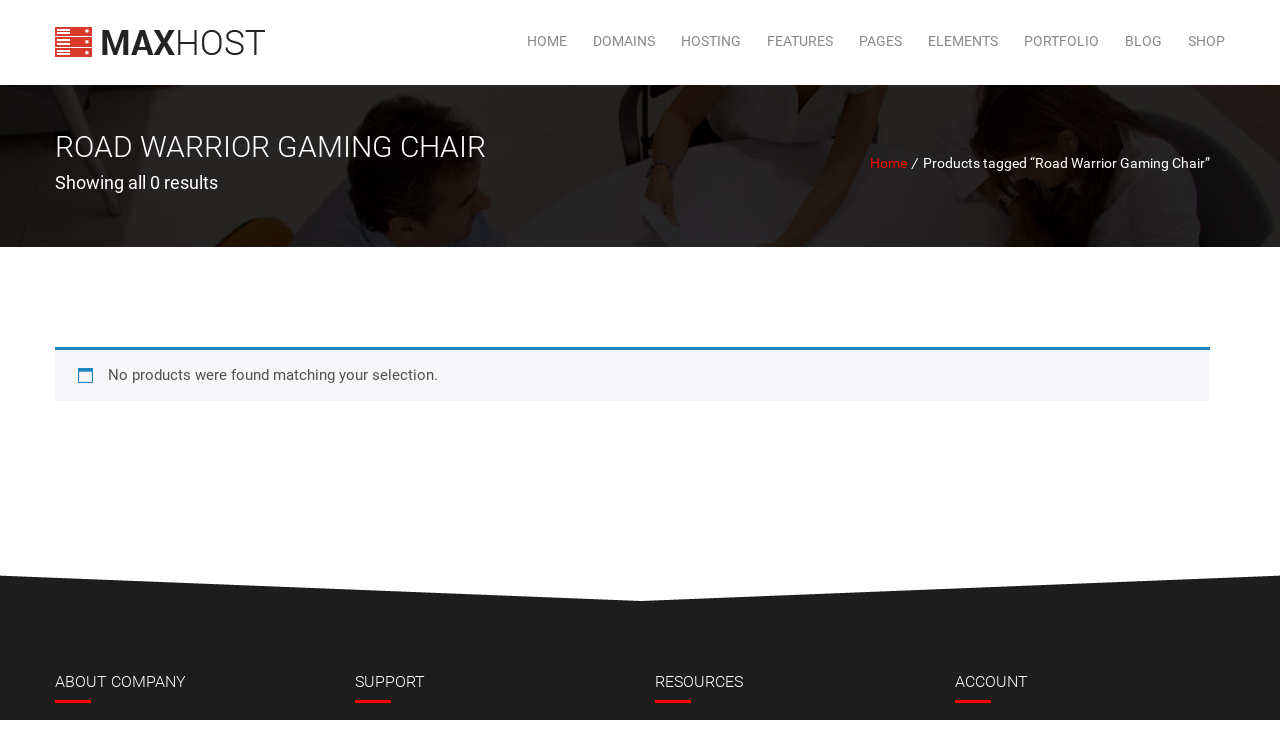

--- FILE ---
content_type: text/html; charset=UTF-8
request_url: https://qacm.co.za/product-tag/road-warrior-gaming-chair/
body_size: 76929
content:
<!doctype html>
<html dir="ltr" lang="en-US" prefix="og: https://ogp.me/ns#" class="no-js">
<head>
    <meta charset="UTF-8" />
	<meta name="viewport" content="width=device-width, initial-scale=1">
	<link rel="pingback" href="https://qacm.co.za/xmlrpc.php">
	
	<title>Road Warrior Gaming Chair | QACM Electronic Security Specialists</title>

		<!-- All in One SEO 4.9.3 - aioseo.com -->
	<meta name="robots" content="max-image-preview:large" />
	<meta name="google-site-verification" content="Aa6U60Bw_krvJzgCHm1IImC6M81wb8Et18xygjeD6S0" />
	<link rel="canonical" href="https://qacm.co.za/product-tag/road-warrior-gaming-chair/" />
	<meta name="generator" content="All in One SEO (AIOSEO) 4.9.3" />
		<script type="application/ld+json" class="aioseo-schema">
			{"@context":"https:\/\/schema.org","@graph":[{"@type":"BreadcrumbList","@id":"https:\/\/qacm.co.za\/product-tag\/road-warrior-gaming-chair\/#breadcrumblist","itemListElement":[{"@type":"ListItem","@id":"https:\/\/qacm.co.za#listItem","position":1,"name":"Home","item":"https:\/\/qacm.co.za","nextItem":{"@type":"ListItem","@id":"https:\/\/qacm.co.za\/shop\/#listItem","name":"Shop"}},{"@type":"ListItem","@id":"https:\/\/qacm.co.za\/shop\/#listItem","position":2,"name":"Shop","item":"https:\/\/qacm.co.za\/shop\/","nextItem":{"@type":"ListItem","@id":"https:\/\/qacm.co.za\/product-tag\/road-warrior-gaming-chair\/#listItem","name":"Road Warrior Gaming Chair"},"previousItem":{"@type":"ListItem","@id":"https:\/\/qacm.co.za#listItem","name":"Home"}},{"@type":"ListItem","@id":"https:\/\/qacm.co.za\/product-tag\/road-warrior-gaming-chair\/#listItem","position":3,"name":"Road Warrior Gaming Chair","previousItem":{"@type":"ListItem","@id":"https:\/\/qacm.co.za\/shop\/#listItem","name":"Shop"}}]},{"@type":"CollectionPage","@id":"https:\/\/qacm.co.za\/product-tag\/road-warrior-gaming-chair\/#collectionpage","url":"https:\/\/qacm.co.za\/product-tag\/road-warrior-gaming-chair\/","name":"Road Warrior Gaming Chair | QACM Electronic Security Specialists","inLanguage":"en-US","isPartOf":{"@id":"https:\/\/qacm.co.za\/#website"},"breadcrumb":{"@id":"https:\/\/qacm.co.za\/product-tag\/road-warrior-gaming-chair\/#breadcrumblist"}},{"@type":"Organization","@id":"https:\/\/qacm.co.za\/#organization","name":"QACM Electronic Security Specialists","description":"QACM Electronic Security Specialists","url":"https:\/\/qacm.co.za\/","telephone":"+27813537767","logo":{"@type":"ImageObject","url":"https:\/\/nexiscom.co.za\/wp-content\/uploads\/(Nexiscom)\/Nexiscom-(Logo)\/NexiscomPTYLtd-Logo1.png","@id":"https:\/\/qacm.co.za\/product-tag\/road-warrior-gaming-chair\/#organizationLogo"},"image":{"@id":"https:\/\/qacm.co.za\/product-tag\/road-warrior-gaming-chair\/#organizationLogo"}},{"@type":"WebSite","@id":"https:\/\/qacm.co.za\/#website","url":"https:\/\/qacm.co.za\/","name":"QACM Electronic Security Specialists","description":"QACM Electronic Security Specialists","inLanguage":"en-US","publisher":{"@id":"https:\/\/qacm.co.za\/#organization"}}]}
		</script>
		<!-- All in One SEO -->

<script>window._wca = window._wca || [];</script>
<link rel='dns-prefetch' href='//stats.wp.com' />
<link rel='dns-prefetch' href='//fonts.googleapis.com' />
<link rel='dns-prefetch' href='//widgets.wp.com' />
<link rel='dns-prefetch' href='//s0.wp.com' />
<link rel='dns-prefetch' href='//0.gravatar.com' />
<link rel='dns-prefetch' href='//1.gravatar.com' />
<link rel='dns-prefetch' href='//2.gravatar.com' />
<link rel='preconnect' href='//i0.wp.com' />
<link rel='preconnect' href='//c0.wp.com' />
<link rel="alternate" type="application/rss+xml" title="QACM Electronic Security Specialists &raquo; Feed" href="https://qacm.co.za/feed/" />
<link rel="alternate" type="application/rss+xml" title="QACM Electronic Security Specialists &raquo; Comments Feed" href="https://qacm.co.za/comments/feed/" />
<link rel="alternate" type="application/rss+xml" title="QACM Electronic Security Specialists &raquo; Road Warrior Gaming Chair Tag Feed" href="https://qacm.co.za/product-tag/road-warrior-gaming-chair/feed/" />
		<!-- This site uses the Google Analytics by MonsterInsights plugin v9.11.1 - Using Analytics tracking - https://www.monsterinsights.com/ -->
		<!-- Note: MonsterInsights is not currently configured on this site. The site owner needs to authenticate with Google Analytics in the MonsterInsights settings panel. -->
					<!-- No tracking code set -->
				<!-- / Google Analytics by MonsterInsights -->
		<style id='wp-img-auto-sizes-contain-inline-css' type='text/css'>
img:is([sizes=auto i],[sizes^="auto," i]){contain-intrinsic-size:3000px 1500px}
/*# sourceURL=wp-img-auto-sizes-contain-inline-css */
</style>
<link rel='stylesheet' id='maxhost-fonts-css' href='https://qacm.co.za/wp-content/themes/maxhost/css/webfonts/webfonts.css?ver=6.9' type='text/css' media='all' />
<link rel='stylesheet' id='maxhost-fonts-open-sans-css' href='https://fonts.googleapis.com/css?family=Open+Sans%3A300%2C400%2C700&#038;ver=6.9' type='text/css' media='all' />
<link rel='stylesheet' id='bootstrap-css' href='https://qacm.co.za/wp-content/themes/maxhost/css/bootstrap.min.css?ver=6.9' type='text/css' media='all' />
<link rel='stylesheet' id='maxhost-background-css' href='https://qacm.co.za/wp-content/themes/maxhost/css/background.css?ver=6.9' type='text/css' media='all' />
<link rel='stylesheet' id='maxhost-stylesheet-css' href='https://qacm.co.za/wp-content/themes/maxhost/style.css?ver=6.9' type='text/css' media='all' />
<link rel='stylesheet' id='maxhost-reset-css' href='https://qacm.co.za/wp-content/themes/maxhost/css/reset.css?ver=6.9' type='text/css' media='all' />
<link rel='stylesheet' id='font-awesome-css' href='https://qacm.co.za/wp-content/themes/maxhost/css/font-awesome/css/font-awesome.min.css?ver=6.9' type='text/css' media='all' />
<link rel='stylesheet' id='simple-line-icons-css' href='https://qacm.co.za/wp-content/themes/maxhost/css/Simple-Line-Icons-Webfont/simple-line-icons.css?ver=6.9' type='text/css' media='all' />
<link rel='stylesheet' id='et-line-font-css' href='https://qacm.co.za/wp-content/themes/maxhost/css/et-line-font/et-line-font.css?ver=6.9' type='text/css' media='all' />
<link rel='stylesheet' id='maxhost-responsive-leyouts-css' href='https://qacm.co.za/wp-content/themes/maxhost/css/responsive-leyouts.css?ver=6.9' type='text/css' media='all' />
<link rel='stylesheet' id='maxhost-mega-menu-css' href='https://qacm.co.za/wp-content/themes/maxhost/js/mainmenu/menu.css?ver=6.9' type='text/css' media='all' />
<link rel='stylesheet' id='maxhost-sky-form-css' href='https://qacm.co.za/wp-content/themes/maxhost/js/form/css/sky-forms.css?ver=6.9' type='text/css' media='all' />
<link rel='stylesheet' id='animations-css' href='https://qacm.co.za/wp-content/themes/maxhost/js/animations/css/animations.min.css?ver=6.9' type='text/css' media='all' />
<link rel='stylesheet' id='cubeportfolio-css' href='https://qacm.co.za/wp-content/themes/maxhost/js/cubeportfolio/css/cubeportfolio.min.css?ver=6.9' type='text/css' media='all' />
<link rel='stylesheet' id='maxhost-red-css' href='https://qacm.co.za/wp-content/themes/maxhost/css/colors/red.css?ver=6.9' type='text/css' media='all' />
<link rel='stylesheet' id='maxhost-gutenberg-additions-css' href='https://qacm.co.za/wp-content/themes/maxhost/gutenberg/css/gutenberg-additions.css?ver=6.9' type='text/css' media='all' />
<style id='wp-emoji-styles-inline-css' type='text/css'>

	img.wp-smiley, img.emoji {
		display: inline !important;
		border: none !important;
		box-shadow: none !important;
		height: 1em !important;
		width: 1em !important;
		margin: 0 0.07em !important;
		vertical-align: -0.1em !important;
		background: none !important;
		padding: 0 !important;
	}
/*# sourceURL=wp-emoji-styles-inline-css */
</style>
<style id='wp-block-library-inline-css' type='text/css'>
:root{--wp-block-synced-color:#7a00df;--wp-block-synced-color--rgb:122,0,223;--wp-bound-block-color:var(--wp-block-synced-color);--wp-editor-canvas-background:#ddd;--wp-admin-theme-color:#007cba;--wp-admin-theme-color--rgb:0,124,186;--wp-admin-theme-color-darker-10:#006ba1;--wp-admin-theme-color-darker-10--rgb:0,107,160.5;--wp-admin-theme-color-darker-20:#005a87;--wp-admin-theme-color-darker-20--rgb:0,90,135;--wp-admin-border-width-focus:2px}@media (min-resolution:192dpi){:root{--wp-admin-border-width-focus:1.5px}}.wp-element-button{cursor:pointer}:root .has-very-light-gray-background-color{background-color:#eee}:root .has-very-dark-gray-background-color{background-color:#313131}:root .has-very-light-gray-color{color:#eee}:root .has-very-dark-gray-color{color:#313131}:root .has-vivid-green-cyan-to-vivid-cyan-blue-gradient-background{background:linear-gradient(135deg,#00d084,#0693e3)}:root .has-purple-crush-gradient-background{background:linear-gradient(135deg,#34e2e4,#4721fb 50%,#ab1dfe)}:root .has-hazy-dawn-gradient-background{background:linear-gradient(135deg,#faaca8,#dad0ec)}:root .has-subdued-olive-gradient-background{background:linear-gradient(135deg,#fafae1,#67a671)}:root .has-atomic-cream-gradient-background{background:linear-gradient(135deg,#fdd79a,#004a59)}:root .has-nightshade-gradient-background{background:linear-gradient(135deg,#330968,#31cdcf)}:root .has-midnight-gradient-background{background:linear-gradient(135deg,#020381,#2874fc)}:root{--wp--preset--font-size--normal:16px;--wp--preset--font-size--huge:42px}.has-regular-font-size{font-size:1em}.has-larger-font-size{font-size:2.625em}.has-normal-font-size{font-size:var(--wp--preset--font-size--normal)}.has-huge-font-size{font-size:var(--wp--preset--font-size--huge)}.has-text-align-center{text-align:center}.has-text-align-left{text-align:left}.has-text-align-right{text-align:right}.has-fit-text{white-space:nowrap!important}#end-resizable-editor-section{display:none}.aligncenter{clear:both}.items-justified-left{justify-content:flex-start}.items-justified-center{justify-content:center}.items-justified-right{justify-content:flex-end}.items-justified-space-between{justify-content:space-between}.screen-reader-text{border:0;clip-path:inset(50%);height:1px;margin:-1px;overflow:hidden;padding:0;position:absolute;width:1px;word-wrap:normal!important}.screen-reader-text:focus{background-color:#ddd;clip-path:none;color:#444;display:block;font-size:1em;height:auto;left:5px;line-height:normal;padding:15px 23px 14px;text-decoration:none;top:5px;width:auto;z-index:100000}html :where(.has-border-color){border-style:solid}html :where([style*=border-top-color]){border-top-style:solid}html :where([style*=border-right-color]){border-right-style:solid}html :where([style*=border-bottom-color]){border-bottom-style:solid}html :where([style*=border-left-color]){border-left-style:solid}html :where([style*=border-width]){border-style:solid}html :where([style*=border-top-width]){border-top-style:solid}html :where([style*=border-right-width]){border-right-style:solid}html :where([style*=border-bottom-width]){border-bottom-style:solid}html :where([style*=border-left-width]){border-left-style:solid}html :where(img[class*=wp-image-]){height:auto;max-width:100%}:where(figure){margin:0 0 1em}html :where(.is-position-sticky){--wp-admin--admin-bar--position-offset:var(--wp-admin--admin-bar--height,0px)}@media screen and (max-width:600px){html :where(.is-position-sticky){--wp-admin--admin-bar--position-offset:0px}}

/*# sourceURL=wp-block-library-inline-css */
</style><style id='global-styles-inline-css' type='text/css'>
:root{--wp--preset--aspect-ratio--square: 1;--wp--preset--aspect-ratio--4-3: 4/3;--wp--preset--aspect-ratio--3-4: 3/4;--wp--preset--aspect-ratio--3-2: 3/2;--wp--preset--aspect-ratio--2-3: 2/3;--wp--preset--aspect-ratio--16-9: 16/9;--wp--preset--aspect-ratio--9-16: 9/16;--wp--preset--color--black: #000000;--wp--preset--color--cyan-bluish-gray: #abb8c3;--wp--preset--color--white: #ffffff;--wp--preset--color--pale-pink: #f78da7;--wp--preset--color--vivid-red: #cf2e2e;--wp--preset--color--luminous-vivid-orange: #ff6900;--wp--preset--color--luminous-vivid-amber: #fcb900;--wp--preset--color--light-green-cyan: #7bdcb5;--wp--preset--color--vivid-green-cyan: #00d084;--wp--preset--color--pale-cyan-blue: #8ed1fc;--wp--preset--color--vivid-cyan-blue: #0693e3;--wp--preset--color--vivid-purple: #9b51e0;--wp--preset--color--primary: #2da43d;--wp--preset--gradient--vivid-cyan-blue-to-vivid-purple: linear-gradient(135deg,rgb(6,147,227) 0%,rgb(155,81,224) 100%);--wp--preset--gradient--light-green-cyan-to-vivid-green-cyan: linear-gradient(135deg,rgb(122,220,180) 0%,rgb(0,208,130) 100%);--wp--preset--gradient--luminous-vivid-amber-to-luminous-vivid-orange: linear-gradient(135deg,rgb(252,185,0) 0%,rgb(255,105,0) 100%);--wp--preset--gradient--luminous-vivid-orange-to-vivid-red: linear-gradient(135deg,rgb(255,105,0) 0%,rgb(207,46,46) 100%);--wp--preset--gradient--very-light-gray-to-cyan-bluish-gray: linear-gradient(135deg,rgb(238,238,238) 0%,rgb(169,184,195) 100%);--wp--preset--gradient--cool-to-warm-spectrum: linear-gradient(135deg,rgb(74,234,220) 0%,rgb(151,120,209) 20%,rgb(207,42,186) 40%,rgb(238,44,130) 60%,rgb(251,105,98) 80%,rgb(254,248,76) 100%);--wp--preset--gradient--blush-light-purple: linear-gradient(135deg,rgb(255,206,236) 0%,rgb(152,150,240) 100%);--wp--preset--gradient--blush-bordeaux: linear-gradient(135deg,rgb(254,205,165) 0%,rgb(254,45,45) 50%,rgb(107,0,62) 100%);--wp--preset--gradient--luminous-dusk: linear-gradient(135deg,rgb(255,203,112) 0%,rgb(199,81,192) 50%,rgb(65,88,208) 100%);--wp--preset--gradient--pale-ocean: linear-gradient(135deg,rgb(255,245,203) 0%,rgb(182,227,212) 50%,rgb(51,167,181) 100%);--wp--preset--gradient--electric-grass: linear-gradient(135deg,rgb(202,248,128) 0%,rgb(113,206,126) 100%);--wp--preset--gradient--midnight: linear-gradient(135deg,rgb(2,3,129) 0%,rgb(40,116,252) 100%);--wp--preset--font-size--small: 13px;--wp--preset--font-size--medium: 20px;--wp--preset--font-size--large: 36px;--wp--preset--font-size--x-large: 42px;--wp--preset--spacing--20: 0.44rem;--wp--preset--spacing--30: 0.67rem;--wp--preset--spacing--40: 1rem;--wp--preset--spacing--50: 1.5rem;--wp--preset--spacing--60: 2.25rem;--wp--preset--spacing--70: 3.38rem;--wp--preset--spacing--80: 5.06rem;--wp--preset--shadow--natural: 6px 6px 9px rgba(0, 0, 0, 0.2);--wp--preset--shadow--deep: 12px 12px 50px rgba(0, 0, 0, 0.4);--wp--preset--shadow--sharp: 6px 6px 0px rgba(0, 0, 0, 0.2);--wp--preset--shadow--outlined: 6px 6px 0px -3px rgb(255, 255, 255), 6px 6px rgb(0, 0, 0);--wp--preset--shadow--crisp: 6px 6px 0px rgb(0, 0, 0);}:where(.is-layout-flex){gap: 0.5em;}:where(.is-layout-grid){gap: 0.5em;}body .is-layout-flex{display: flex;}.is-layout-flex{flex-wrap: wrap;align-items: center;}.is-layout-flex > :is(*, div){margin: 0;}body .is-layout-grid{display: grid;}.is-layout-grid > :is(*, div){margin: 0;}:where(.wp-block-columns.is-layout-flex){gap: 2em;}:where(.wp-block-columns.is-layout-grid){gap: 2em;}:where(.wp-block-post-template.is-layout-flex){gap: 1.25em;}:where(.wp-block-post-template.is-layout-grid){gap: 1.25em;}.has-black-color{color: var(--wp--preset--color--black) !important;}.has-cyan-bluish-gray-color{color: var(--wp--preset--color--cyan-bluish-gray) !important;}.has-white-color{color: var(--wp--preset--color--white) !important;}.has-pale-pink-color{color: var(--wp--preset--color--pale-pink) !important;}.has-vivid-red-color{color: var(--wp--preset--color--vivid-red) !important;}.has-luminous-vivid-orange-color{color: var(--wp--preset--color--luminous-vivid-orange) !important;}.has-luminous-vivid-amber-color{color: var(--wp--preset--color--luminous-vivid-amber) !important;}.has-light-green-cyan-color{color: var(--wp--preset--color--light-green-cyan) !important;}.has-vivid-green-cyan-color{color: var(--wp--preset--color--vivid-green-cyan) !important;}.has-pale-cyan-blue-color{color: var(--wp--preset--color--pale-cyan-blue) !important;}.has-vivid-cyan-blue-color{color: var(--wp--preset--color--vivid-cyan-blue) !important;}.has-vivid-purple-color{color: var(--wp--preset--color--vivid-purple) !important;}.has-black-background-color{background-color: var(--wp--preset--color--black) !important;}.has-cyan-bluish-gray-background-color{background-color: var(--wp--preset--color--cyan-bluish-gray) !important;}.has-white-background-color{background-color: var(--wp--preset--color--white) !important;}.has-pale-pink-background-color{background-color: var(--wp--preset--color--pale-pink) !important;}.has-vivid-red-background-color{background-color: var(--wp--preset--color--vivid-red) !important;}.has-luminous-vivid-orange-background-color{background-color: var(--wp--preset--color--luminous-vivid-orange) !important;}.has-luminous-vivid-amber-background-color{background-color: var(--wp--preset--color--luminous-vivid-amber) !important;}.has-light-green-cyan-background-color{background-color: var(--wp--preset--color--light-green-cyan) !important;}.has-vivid-green-cyan-background-color{background-color: var(--wp--preset--color--vivid-green-cyan) !important;}.has-pale-cyan-blue-background-color{background-color: var(--wp--preset--color--pale-cyan-blue) !important;}.has-vivid-cyan-blue-background-color{background-color: var(--wp--preset--color--vivid-cyan-blue) !important;}.has-vivid-purple-background-color{background-color: var(--wp--preset--color--vivid-purple) !important;}.has-black-border-color{border-color: var(--wp--preset--color--black) !important;}.has-cyan-bluish-gray-border-color{border-color: var(--wp--preset--color--cyan-bluish-gray) !important;}.has-white-border-color{border-color: var(--wp--preset--color--white) !important;}.has-pale-pink-border-color{border-color: var(--wp--preset--color--pale-pink) !important;}.has-vivid-red-border-color{border-color: var(--wp--preset--color--vivid-red) !important;}.has-luminous-vivid-orange-border-color{border-color: var(--wp--preset--color--luminous-vivid-orange) !important;}.has-luminous-vivid-amber-border-color{border-color: var(--wp--preset--color--luminous-vivid-amber) !important;}.has-light-green-cyan-border-color{border-color: var(--wp--preset--color--light-green-cyan) !important;}.has-vivid-green-cyan-border-color{border-color: var(--wp--preset--color--vivid-green-cyan) !important;}.has-pale-cyan-blue-border-color{border-color: var(--wp--preset--color--pale-cyan-blue) !important;}.has-vivid-cyan-blue-border-color{border-color: var(--wp--preset--color--vivid-cyan-blue) !important;}.has-vivid-purple-border-color{border-color: var(--wp--preset--color--vivid-purple) !important;}.has-vivid-cyan-blue-to-vivid-purple-gradient-background{background: var(--wp--preset--gradient--vivid-cyan-blue-to-vivid-purple) !important;}.has-light-green-cyan-to-vivid-green-cyan-gradient-background{background: var(--wp--preset--gradient--light-green-cyan-to-vivid-green-cyan) !important;}.has-luminous-vivid-amber-to-luminous-vivid-orange-gradient-background{background: var(--wp--preset--gradient--luminous-vivid-amber-to-luminous-vivid-orange) !important;}.has-luminous-vivid-orange-to-vivid-red-gradient-background{background: var(--wp--preset--gradient--luminous-vivid-orange-to-vivid-red) !important;}.has-very-light-gray-to-cyan-bluish-gray-gradient-background{background: var(--wp--preset--gradient--very-light-gray-to-cyan-bluish-gray) !important;}.has-cool-to-warm-spectrum-gradient-background{background: var(--wp--preset--gradient--cool-to-warm-spectrum) !important;}.has-blush-light-purple-gradient-background{background: var(--wp--preset--gradient--blush-light-purple) !important;}.has-blush-bordeaux-gradient-background{background: var(--wp--preset--gradient--blush-bordeaux) !important;}.has-luminous-dusk-gradient-background{background: var(--wp--preset--gradient--luminous-dusk) !important;}.has-pale-ocean-gradient-background{background: var(--wp--preset--gradient--pale-ocean) !important;}.has-electric-grass-gradient-background{background: var(--wp--preset--gradient--electric-grass) !important;}.has-midnight-gradient-background{background: var(--wp--preset--gradient--midnight) !important;}.has-small-font-size{font-size: var(--wp--preset--font-size--small) !important;}.has-medium-font-size{font-size: var(--wp--preset--font-size--medium) !important;}.has-large-font-size{font-size: var(--wp--preset--font-size--large) !important;}.has-x-large-font-size{font-size: var(--wp--preset--font-size--x-large) !important;}
/*# sourceURL=global-styles-inline-css */
</style>

<style id='classic-theme-styles-inline-css' type='text/css'>
/*! This file is auto-generated */
.wp-block-button__link{color:#fff;background-color:#32373c;border-radius:9999px;box-shadow:none;text-decoration:none;padding:calc(.667em + 2px) calc(1.333em + 2px);font-size:1.125em}.wp-block-file__button{background:#32373c;color:#fff;text-decoration:none}
/*# sourceURL=/wp-includes/css/classic-themes.min.css */
</style>
<link rel='stylesheet' id='rs-plugin-settings-css' href='https://qacm.co.za/wp-content/plugins/revslider/public/assets/css/rs6.css?ver=6.2.22' type='text/css' media='all' />
<style id='rs-plugin-settings-inline-css' type='text/css'>
#rs-demo-id {}
/*# sourceURL=rs-plugin-settings-inline-css */
</style>
<link rel='stylesheet' id='maxhost-dc-styles-css' href='https://qacm.co.za/wp-content/plugins/the_maxhost_extensions/modules/domain-checker/main.css?ver=6.9' type='text/css' media='all' />
<link rel='stylesheet' id='woocommerce-layout-css' href='https://c0.wp.com/p/woocommerce/10.4.3/assets/css/woocommerce-layout.css' type='text/css' media='all' />
<style id='woocommerce-layout-inline-css' type='text/css'>

	.infinite-scroll .woocommerce-pagination {
		display: none;
	}
/*# sourceURL=woocommerce-layout-inline-css */
</style>
<link rel='stylesheet' id='woocommerce-smallscreen-css' href='https://c0.wp.com/p/woocommerce/10.4.3/assets/css/woocommerce-smallscreen.css' type='text/css' media='only screen and (max-width: 768px)' />
<link rel='stylesheet' id='woocommerce-general-css' href='https://c0.wp.com/p/woocommerce/10.4.3/assets/css/woocommerce.css' type='text/css' media='all' />
<style id='woocommerce-inline-inline-css' type='text/css'>
.woocommerce form .form-row .required { visibility: visible; }
/*# sourceURL=woocommerce-inline-inline-css */
</style>
<link rel='stylesheet' id='jetpack_likes-css' href='https://c0.wp.com/p/jetpack/15.4/modules/likes/style.css' type='text/css' media='all' />
<link rel='stylesheet' id='bsf-Defaults-css' href='https://qacm.co.za/wp-content/uploads/smile_fonts/Defaults/Defaults.css?ver=3.19.10' type='text/css' media='all' />
<link rel='stylesheet' id='js_composer_front-css' href='https://qacm.co.za/wp-content/plugins/js_composer/assets/css/js_composer.min.css?ver=6.7.0' type='text/css' media='all' />
<link rel='stylesheet' id='wp-block-paragraph-css' href='https://c0.wp.com/c/6.9/wp-includes/blocks/paragraph/style.min.css' type='text/css' media='all' />
<script type="text/javascript" src="https://c0.wp.com/c/6.9/wp-includes/js/jquery/jquery.min.js" id="jquery-core-js"></script>
<script type="text/javascript" src="https://c0.wp.com/c/6.9/wp-includes/js/jquery/jquery-migrate.min.js" id="jquery-migrate-js"></script>
<script type="text/javascript" src="https://qacm.co.za/wp-content/plugins/revslider/public/assets/js/rbtools.min.js?ver=6.2.22" id="tp-tools-js"></script>
<script type="text/javascript" src="https://qacm.co.za/wp-content/plugins/revslider/public/assets/js/rs6.min.js?ver=6.2.22" id="revmin-js"></script>
<script type="text/javascript" id="maxhost-dc-script-js-extra">
/* <![CDATA[ */
var maxhost_ajax = {"ajaxurl":"https://qacm.co.za/wp-admin/admin-ajax.php","maxhost_nonce":"97001d9fe2"};
//# sourceURL=maxhost-dc-script-js-extra
/* ]]> */
</script>
<script type="text/javascript" src="https://qacm.co.za/wp-content/plugins/the_maxhost_extensions/modules/domain-checker/script.js?ver=6.9" id="maxhost-dc-script-js"></script>
<script type="text/javascript" src="https://c0.wp.com/p/woocommerce/10.4.3/assets/js/jquery-blockui/jquery.blockUI.min.js" id="wc-jquery-blockui-js" data-wp-strategy="defer"></script>
<script type="text/javascript" id="wc-add-to-cart-js-extra">
/* <![CDATA[ */
var wc_add_to_cart_params = {"ajax_url":"/wp-admin/admin-ajax.php","wc_ajax_url":"/?wc-ajax=%%endpoint%%","i18n_view_cart":"View cart","cart_url":"https://qacm.co.za/cart/","is_cart":"","cart_redirect_after_add":"no"};
//# sourceURL=wc-add-to-cart-js-extra
/* ]]> */
</script>
<script type="text/javascript" src="https://c0.wp.com/p/woocommerce/10.4.3/assets/js/frontend/add-to-cart.min.js" id="wc-add-to-cart-js" data-wp-strategy="defer"></script>
<script type="text/javascript" src="https://c0.wp.com/p/woocommerce/10.4.3/assets/js/js-cookie/js.cookie.min.js" id="wc-js-cookie-js" defer="defer" data-wp-strategy="defer"></script>
<script type="text/javascript" id="woocommerce-js-extra">
/* <![CDATA[ */
var woocommerce_params = {"ajax_url":"/wp-admin/admin-ajax.php","wc_ajax_url":"/?wc-ajax=%%endpoint%%","i18n_password_show":"Show password","i18n_password_hide":"Hide password"};
//# sourceURL=woocommerce-js-extra
/* ]]> */
</script>
<script type="text/javascript" src="https://c0.wp.com/p/woocommerce/10.4.3/assets/js/frontend/woocommerce.min.js" id="woocommerce-js" defer="defer" data-wp-strategy="defer"></script>
<script type="text/javascript" src="https://qacm.co.za/wp-content/plugins/js_composer/assets/js/vendors/woocommerce-add-to-cart.js?ver=6.7.0" id="vc_woocommerce-add-to-cart-js-js"></script>
<script type="text/javascript" src="https://stats.wp.com/s-202605.js" id="woocommerce-analytics-js" defer="defer" data-wp-strategy="defer"></script>
<link rel="https://api.w.org/" href="https://qacm.co.za/wp-json/" /><link rel="alternate" title="JSON" type="application/json" href="https://qacm.co.za/wp-json/wp/v2/product_tag/468" /><link rel="EditURI" type="application/rsd+xml" title="RSD" href="https://qacm.co.za/xmlrpc.php?rsd" />
<meta name="generator" content="WordPress 6.9" />
<meta name="generator" content="WooCommerce 10.4.3" />
<!-- MagenetMonetization V: 1.0.29.3--><!-- MagenetMonetization 1 --><!-- MagenetMonetization 1.1 -->	<style>img#wpstats{display:none}</style>
		<script type='text/javascript'>
				jQuery(document).ready(function($) {
				var ult_smooth_speed = 480;
				var ult_smooth_step = 80;
				$('html').attr('data-ult_smooth_speed',ult_smooth_speed).attr('data-ult_smooth_step',ult_smooth_step);
				});
			</script>	<noscript><style>.woocommerce-product-gallery{ opacity: 1 !important; }</style></noscript>
	<meta name="generator" content="Powered by WPBakery Page Builder - drag and drop page builder for WordPress."/>
<meta name="generator" content="Powered by Slider Revolution 6.2.22 - responsive, Mobile-Friendly Slider Plugin for WordPress with comfortable drag and drop interface." />
<script type="text/javascript">function setREVStartSize(e){
			//window.requestAnimationFrame(function() {				 
				window.RSIW = window.RSIW===undefined ? window.innerWidth : window.RSIW;	
				window.RSIH = window.RSIH===undefined ? window.innerHeight : window.RSIH;	
				try {								
					var pw = document.getElementById(e.c).parentNode.offsetWidth,
						newh;
					pw = pw===0 || isNaN(pw) ? window.RSIW : pw;
					e.tabw = e.tabw===undefined ? 0 : parseInt(e.tabw);
					e.thumbw = e.thumbw===undefined ? 0 : parseInt(e.thumbw);
					e.tabh = e.tabh===undefined ? 0 : parseInt(e.tabh);
					e.thumbh = e.thumbh===undefined ? 0 : parseInt(e.thumbh);
					e.tabhide = e.tabhide===undefined ? 0 : parseInt(e.tabhide);
					e.thumbhide = e.thumbhide===undefined ? 0 : parseInt(e.thumbhide);
					e.mh = e.mh===undefined || e.mh=="" || e.mh==="auto" ? 0 : parseInt(e.mh,0);		
					if(e.layout==="fullscreen" || e.l==="fullscreen") 						
						newh = Math.max(e.mh,window.RSIH);					
					else{					
						e.gw = Array.isArray(e.gw) ? e.gw : [e.gw];
						for (var i in e.rl) if (e.gw[i]===undefined || e.gw[i]===0) e.gw[i] = e.gw[i-1];					
						e.gh = e.el===undefined || e.el==="" || (Array.isArray(e.el) && e.el.length==0)? e.gh : e.el;
						e.gh = Array.isArray(e.gh) ? e.gh : [e.gh];
						for (var i in e.rl) if (e.gh[i]===undefined || e.gh[i]===0) e.gh[i] = e.gh[i-1];
											
						var nl = new Array(e.rl.length),
							ix = 0,						
							sl;					
						e.tabw = e.tabhide>=pw ? 0 : e.tabw;
						e.thumbw = e.thumbhide>=pw ? 0 : e.thumbw;
						e.tabh = e.tabhide>=pw ? 0 : e.tabh;
						e.thumbh = e.thumbhide>=pw ? 0 : e.thumbh;					
						for (var i in e.rl) nl[i] = e.rl[i]<window.RSIW ? 0 : e.rl[i];
						sl = nl[0];									
						for (var i in nl) if (sl>nl[i] && nl[i]>0) { sl = nl[i]; ix=i;}															
						var m = pw>(e.gw[ix]+e.tabw+e.thumbw) ? 1 : (pw-(e.tabw+e.thumbw)) / (e.gw[ix]);					
						newh =  (e.gh[ix] * m) + (e.tabh + e.thumbh);
					}				
					if(window.rs_init_css===undefined) window.rs_init_css = document.head.appendChild(document.createElement("style"));					
					document.getElementById(e.c).height = newh+"px";
					window.rs_init_css.innerHTML += "#"+e.c+"_wrapper { height: "+newh+"px }";				
				} catch(e){
					console.log("Failure at Presize of Slider:" + e)
				}					   
			//});
		  };</script>

<!-- Custom CSS Codes
========================================================= -->
<style id="custom-style">
		/* Logo ------------------------------------------------------------------------ */
			.site_wrapper {
	background:#FFF;
	margin:auto;
	width:100%;
	overflow:hidden;
	}
					
						.list-unstyled a:hover, .dropdown-menu>li>a:hover, .font-color, .iconbox, .navbar-default .navbar-nav > li > a:focus, .navbar-default .navbar-nav > li > a:hover,
	.icon-boxed.wide90, .view-links a, .sky-form a, .sky-form .checkbox input + i::after,
	.section-lg.m-top5.m-bottom5 .available, .section-lg.m-top0.domain-search.white-bg .available{
		color:#ff0000;
	}
	.fea-col-box.active, .ms-layer.btn3, .orange-button, .fea-col:hover .iconbox, .iconbox:hover, .iconbox.active, .orange-button.one, .title-line, .blue-button,
	.fea-sce-col:hover .icon-boxed, .fea-sce-col.active .icon-boxed, .carousel-indicators .active, .small-circle-no, .orange-button.two, ul.social-icons li a:hover,
	.pricing-box.style-1 div.price, .samll-grey-button:hover, .pricing-box.style-1:hover .samll-grey-button, .pricing-box.style-1.active .samll-grey-button, .sky-form .button.seven, .header-top.black-bg-light a.register-btn, .button a.boxed-color-sm.orange, .button a.boxed-color-xs.orange, .sec-col-left h2 span, .sec-col-right h2 span, .color-bg, .service-title-color, form .submit-btn, .header.headr-style-2 .navbar-default, .compact .header.olivebg, h2.bg-color span, .team-thumb:hover .team-col .team-overlay, .team-thumb.active .team-col .team-overlay, .sky-form .button, .sec-title h2::before, .fea-col-box:hover, .tab-style .nav-tabs > li.active > a, .tab-style .nav-tabs > li.active > a:focus, .tab-style .nav-tabs > li.active > a:hover, .tab-style .nav-tabs > li > a:hover, .new-domin-list li,
	.carousel-indicators .active, .carousel-indicators.white-color .active, .price-info-circle, .pricing-box-home2 h2, .pricing-box-home2 .order,
	.collaps-style-2 .panel-default > .panel-heading, .bg-color-plain, .tab-style-1 .nav-tabs > li.active > a, .tab-style-1 .nav-tabs > li.active > a:focus, .tab-style-1 .nav-tabs > li.active > a:hover, .tab-style-1 .nav-tabs > li > a:hover, .small-circle-commet, .pricing-box-home5 h2, .pricing-box-home5:hover .price, .pricing-box-home5.active .price, .pricing-box-home5:hover .order-now, .pricing-box-home5.active .order-now, .two-color-boxes-multi{
		background:#ff0000;
	}
	.orange-button, .blue-button, .samll-grey-button:hover, .pricing-box.style-1:hover .samll-grey-button, .pricing-box.style-1.active .samll-grey-button, .col-fea-box-white::before{
		border:solid 1px #ff0000;
	}
	.domain-search {
		background:#ff0000 url(../../images/clouds-white.png) repeat-x center bottom;
	}
	.service-title {
		background: #ff0000 url(../../images/clouds-white-small.png) no-repeat scroll left bottom;
	}
	.sky-form .radio input:checked + i, .sky-form .checkbox input:checked + i, .sky-form .toggle input:checked + i{
		border-color:#ff0000;
	}
	
	.filterable-pricing .cbp-l-filters-alignCenter.cat_pricing .cbp-filter-item.p_cat_item.cbp-filter-item-active {
		border-right-color: #ff0000;
	}

	.button-shop {
		background: #ff0000;
		border: 1px solid #ff0000;
		color: #fff;
	}

	.button-shop:hover {
		background: #222;
		color: #fff;
		border: 1px solid #222;
	}

	.dlink, .zoom {
	  color: #ff0000 !important;
	}

	.dlink:hover, .zoom:hover,
	.woocommerce ul.products li.product .button, .woocommerce .button:hover, .wc-forward:hover, .woocommerce .login .button:hover,
	.woocommerce a.button:hover, .woocommerce #respond input#submit:hover, .woocommerce button.button:hover, .woocommerce input.button:hover,
	.woocommerce .button, .woocommerce .login .button, .woocommerce div.product form.cart .button,.woocommerce div.product form.cart .button:hover,.woocommerce-tabs ul.tabs li.active,.woocommerce-tabs ul.tabs li:hover,
	.woocommerce .product ul.tabs li.active a,.woocommerce .product ul.tabs li:hover a,
	.woocommerce #respond input#submit, .woocommerce a.button, .woocommerce button.button, .woocommerce input.button{
	  color: #fff !important;
	  background-color: #ff0000 !important;
	}

	.products .product .onsale {
	  background: #ff0000 !important;
	}

	.pagination-button {
	  padding: 10px !important;
	  color: #fff !important;
	  background-color: #ff0000;
	  border: none;
	}

	.amount {
		color: #ff0000 !important;
	}

	.star-rating span {
	  color: #ff0000 !important;
	}

	.shop-page .list ul li:before {
	  position: relative;
		top: 0;
		left: 0;
		content: "\f0da";
		font-family: 'FontAwesome';
		font-size: 14px;
		color: #ff0000;
		margin-right: 10px;
		font-style: normal;
		font-weight: normal;
		-webkit-font-smoothing: antialiased;
		-moz-osx-font-smoothing: grayscale;
	}


	/* scroll up */
	.scrollup {
		background: #ff0000 url(https://qacm.co.za/wp-content/themes/maxhost/images/scroll-top-arrow.png) no-repeat 15px 14px;
	}
	/* Shop */
	.pagination-custom .pagination-button:hover {
		background-color: #ff0000;
		border-color: #ff0000;
	}
	.product_meta > span > a,
	.single-prodcut .tabs .nav-tabs > li.active > a, 
	.tabbed-widget .tabs .nav-tabs > li.active > a,
	.shop-with-sidebar .widget .title > a,
	.shopping-cart .cart-table tbody > tr > td > a,
	.shop-checkout .cart-table a,
	.shop-checkout .panel-group .panel-body label span,
	.page-shop-login label span {
		color: #ff0000;
	}
	.single-prodcut .tabs .nav-tabs > li.active > a:after,
	.tabbed-widget .tabs .nav-tabs > li.active > a:after
	.shop-checkout .panel-group .panel-title > a, .features_table_new .table-list3 th,
	.dataTables_wrapper .dataTables_info,
	#order-standard_cart .view-cart-items-header,
	#order-standard_cart .empty-cart .btn{
		background-color: #ff0000;
	}
	.woocommerce-message .button.wc-forward{
		background: #ff0000 none repeat scroll 0 0;
	}
	.summary.entry-summary ul li:before, .woocommerce-tabs.wc-tabs-wrapper ul li:before {
		color: #ff0000;
	}
	.woocommerce div.product form.cart .button, .coupon input.button, .checkout_coupon input.button, .login input.button, .login input.button:hover,
	.cart .actions input.button, .woocommerce div.product form.cart .button:hover, .coupon input.button:hover, .checkout_coupon input.button:hover,
	.cart .actions input.button:hover, #review_form footer button, .woocommerce-tabs ul.tabs li.active, .woocommerce-tabs ul.tabs li:hover,
	.woocommerce .product ul.tabs li.active a, .woocommerce .product ul.tabs li:hover a, .tags li a:hover, .tagcloud a:hover{
		background-color: #ff0000;
	}
	.pagination-button {
	  background-color: #ff0000;
	}
	.products .product .onsale {
	  background: #ff0000 !important;
	}
	.amount {
	  color: #ff0000 !important;
	}
	.star-rating span {
	  color: #ff0000 !important;
	}
	.list ul li:before {
		color: #ff0000;
	}
	.product_meta > span > a {
	  color: #ff0000;
	}
	.button-shop {
		background: #ff0000 none repeat scroll 0 0;
		border: 1px solid #ff0000;
	}
	.pagination-custom .pagination-button:hover {
		background-color: #ff0000;
		border-color: #ff0000;
	}
	.shop-with-sidebar .widget .title > a {
		color: #ff0000;
	}
	.single-prodcut .tabs .nav-tabs > li.active > a:after,
	.tabbed-widget .tabs .nav-tabs > li.active > a:after {
	  background: #ff0000;
	}
	.single-prodcut .tabs .nav-tabs > li.active > a,
	.tabbed-widget .tabs .nav-tabs > li.active > a {
	  color: #ff0000;
	}
	.shopping-cart .cart-table tbody > tr > td > a {
		color: #ff0000;
	}
	.shop-checkout .panel-group .panel-title > a  {
		background-color: #ff0000;
	}
	.shop-checkout .cart-table a {
		color: #ff0000;
	}
	.shop-checkout .panel-group .panel-body label span {
		color: #ff0000;
	}
	.page-shop-login label span {
		color: #ff0000;
	}
	.woocommerce .widget_price_filter .ui-slider .ui-slider-range, .woocommerce .widget_price_filter .ui-slider .ui-slider-handle {
		background-color: #ff0000 !important;
	}
			
</style>
<noscript><style> .wpb_animate_when_almost_visible { opacity: 1; }</style></noscript><link rel='stylesheet' id='wc-blocks-style-css' href='https://c0.wp.com/p/woocommerce/10.4.3/assets/client/blocks/wc-blocks.css' type='text/css' media='all' />
<link rel='stylesheet' id='maxhost-shop-templates.css-css' href='https://qacm.co.za/wp-content/themes/maxhost/css/shop-templates.css?ver=6.9' type='text/css' media='all' />
</head>

<body class="archive tax-product_tag term-road-warrior-gaming-chair term-468 wp-embed-responsive wp-theme-maxhost theme-maxhost woocommerce woocommerce-page woocommerce-no-js wpb-js-composer js-comp-ver-6.7.0 vc_responsive">
<div class="preloader">
  <div class="preloader_status"></div>
</div>
<!-- end page loader -->

<div class="site_wrapper"> 
  
    <!-- COPY START FROM THIS LINE TO PLACE THIS INTO THE HEADER.TPL OF WHMCS Maxhost-alt TEMPLATE -->
		<!-- Top header bar -->
	    <!-- end top navigation -->
    
    <header class="header whitebg headr-style-1">
    <div class="container">
      <div class="row"> 
        <!-- Menu -->
        <div class="navbar yamm navbar-default">
          <div class="container">
            <div class="navbar-header ">
              <button type="button" data-toggle="collapse" data-target="#navbar-collapse-1" class="navbar-toggle"><span class="icon-bar"></span><span class="icon-bar"></span><span class="icon-bar"></span></button>
              			  <a href="https://qacm.co.za/" class="navbar-brand logo"></a> 
			  			</div>
            <div id="navbar-collapse-1" class="navbar-collapse collapse pull-right dark-color nopadding">
              <nav class="menu-main-menu-container"><ul id="menu-main-menu" class="nav navbar-nav menu-even"><li id="nav-menu-item-1073" class="dropdown   menu-item-even menu-item-depth-0 menu-item menu-item-type-post_type menu-item-object-page menu-item-home menu-item-has-children"><a href="https://qacm.co.za/" class="menu-link dropdown-toggle">Home</a>
<ul class="dropdown-menu menu-odd  menu-depth-1">
	<li id="nav-menu-item-1114" class=" dropdown-submenu mul  menu-item-odd menu-item-depth-1 menu-item menu-item-type-post_type menu-item-object-page"><a href="https://qacm.co.za/home-new/" class="menu-link sub-menu-link">Home New (HOT)</a></li>
	<li id="nav-menu-item-1111" class=" dropdown-submenu mul  menu-item-odd menu-item-depth-1 menu-item menu-item-type-post_type menu-item-object-page"><a href="https://qacm.co.za/home-smooth/" class="menu-link sub-menu-link">Home Smooth Scroll</a></li>
	<li id="nav-menu-item-1072" class=" dropdown-submenu mul  menu-item-odd menu-item-depth-1 menu-item menu-item-type-post_type menu-item-object-page"><a href="https://qacm.co.za/home-2/" class="menu-link sub-menu-link">Home Style 2</a></li>
	<li id="nav-menu-item-1071" class=" dropdown-submenu mul  menu-item-odd menu-item-depth-1 menu-item menu-item-type-post_type menu-item-object-page"><a href="https://qacm.co.za/home-3/" class="menu-link sub-menu-link">Home Style 3</a></li>
	<li id="nav-menu-item-1070" class=" dropdown-submenu mul  menu-item-odd menu-item-depth-1 menu-item menu-item-type-post_type menu-item-object-page"><a href="https://qacm.co.za/home-4/" class="menu-link sub-menu-link">Home Style 4</a></li>
	<li id="nav-menu-item-1101" class=" dropdown-submenu mul  menu-item-odd menu-item-depth-1 menu-item menu-item-type-post_type menu-item-object-page"><a href="https://qacm.co.za/home-5/" class="menu-link sub-menu-link">Home Style 5</a></li>
	<li id="nav-menu-item-1102" class=" dropdown-submenu mul  menu-item-odd menu-item-depth-1 menu-item menu-item-type-post_type menu-item-object-page"><a href="https://qacm.co.za/home-6/" class="menu-link sub-menu-link">Home Style 6</a></li>
	<li id="nav-menu-item-1103" class=" dropdown-submenu mul  menu-item-odd menu-item-depth-1 menu-item menu-item-type-post_type menu-item-object-page"><a href="https://qacm.co.za/home-7/" class="menu-link sub-menu-link">Home Style 7</a></li>
	<li id="nav-menu-item-1106" class=" dropdown-submenu mul  menu-item-odd menu-item-depth-1 menu-item menu-item-type-post_type menu-item-object-page"><a href="https://qacm.co.za/home-live-chat/" class="menu-link sub-menu-link">Home &#8211; Live Chat Enabled</a></li>
	<li id="nav-menu-item-1059" class=" dropdown-submenu mul  menu-item-odd menu-item-depth-1 menu-item menu-item-type-custom menu-item-object-custom"><a href="https://fluentthemes.com/wp/maxhost/whmcs/index.php?systpl=maxhost" class="menu-link sub-menu-link">Home WHMCS Client Area</a></li>
</ul>
</li>
<li id="nav-menu-item-1080" class="dropdown   menu-item-even menu-item-depth-0 menu-item menu-item-type-post_type menu-item-object-page menu-item-has-children"><a href="https://qacm.co.za/domains/" class="menu-link dropdown-toggle">Domains</a>
<ul class="dropdown-menu menu-odd  menu-depth-1">
	<li id="nav-menu-item-1098" class=" dropdown-submenu mul  menu-item-odd menu-item-depth-1 menu-item menu-item-type-post_type menu-item-object-page"><a href="https://qacm.co.za/domains/" class="menu-link sub-menu-link">Domain Search</a></li>
	<li id="nav-menu-item-1100" class=" dropdown-submenu mul  menu-item-odd menu-item-depth-1 menu-item menu-item-type-post_type menu-item-object-page"><a href="https://qacm.co.za/domain-transfer/" class="menu-link sub-menu-link">Domain Transfer</a></li>
</ul>
</li>
<li id="nav-menu-item-1079" class="dropdown   menu-item-even menu-item-depth-0 menu-item menu-item-type-post_type menu-item-object-page menu-item-has-children"><a href="https://qacm.co.za/hosting/" class="menu-link dropdown-toggle">Hosting</a>
<ul class="dropdown-menu menu-odd  menu-depth-1">
	<li id="nav-menu-item-1099" class=" dropdown-submenu mul  menu-item-odd menu-item-depth-1 menu-item menu-item-type-post_type menu-item-object-page"><a href="https://qacm.co.za/hosting/" class="menu-link sub-menu-link">Dedicated Hosting</a></li>
	<li id="nav-menu-item-1112" class=" dropdown-submenu mul  menu-item-odd menu-item-depth-1 menu-item menu-item-type-post_type menu-item-object-page"><a href="https://qacm.co.za/shared-hosting/" class="menu-link sub-menu-link">Shared Hosting</a></li>
	<li id="nav-menu-item-1113" class=" dropdown-submenu mul  menu-item-odd menu-item-depth-1 menu-item menu-item-type-post_type menu-item-object-page"><a href="https://qacm.co.za/reseller-hosting/" class="menu-link sub-menu-link">Reseller Hosting</a></li>
	<li id="nav-menu-item-1097" class=" dropdown-submenu mul  menu-item-odd menu-item-depth-1 menu-item menu-item-type-post_type menu-item-object-page"><a href="https://qacm.co.za/unlimited-hosting/" class="menu-link sub-menu-link">Unlimited Hosting</a></li>
	<li id="nav-menu-item-1110" class=" dropdown-submenu mul  menu-item-odd menu-item-depth-1 menu-item menu-item-type-post_type menu-item-object-page"><a href="https://qacm.co.za/cms-hosting/" class="menu-link sub-menu-link">CMS Hosting</a></li>
	<li id="nav-menu-item-1109" class=" dropdown-submenu mul  menu-item-odd menu-item-depth-1 menu-item menu-item-type-post_type menu-item-object-page"><a href="https://qacm.co.za/cms-hosting-wordpress/" class="menu-link sub-menu-link">CMS Hosting WordPress</a></li>
	<li id="nav-menu-item-1107" class=" dropdown-submenu mul  menu-item-odd menu-item-depth-1 menu-item menu-item-type-post_type menu-item-object-page"><a href="https://qacm.co.za/cms-hosting-drupal/" class="menu-link sub-menu-link">CMS Hosting Drupal</a></li>
	<li id="nav-menu-item-1108" class=" dropdown-submenu mul  menu-item-odd menu-item-depth-1 menu-item menu-item-type-post_type menu-item-object-page"><a href="https://qacm.co.za/cms-hosting-joomla/" class="menu-link sub-menu-link">CMS Hosting Joomla</a></li>
	<li id="nav-menu-item-1116" class=" dropdown-submenu mul  menu-item-odd menu-item-depth-1 menu-item menu-item-type-post_type menu-item-object-page"><a href="https://qacm.co.za/pricing-tables/" class="menu-link sub-menu-link">Pricing Tables</a></li>
</ul>
</li>
<li id="nav-menu-item-1054" class="dropdown   menu-item-even menu-item-depth-0 wide-menu menu-item menu-item-type-custom menu-item-object-custom menu-item-has-children"><a href="#" class="menu-link dropdown-toggle">Features</a>
<ul class="dropdown-menu menu-odd  menu-depth-1">
	<li id="nav-menu-item-1056" class=" dropdown-submenu mul  menu-item-odd menu-item-depth-1 menu-item menu-item-type-post_type menu-item-object-maxhost_mega_menu"><div class="yamm-content"><div class="row list-unstyled"><div class="col-sm-3">
										<ul class="list-unstyled preview_font">
                              
							  <li>
                                <span class="font-white"> Features List </span>
                              </li>
							  
                              <li><a href="https://fluentthemes.com/wp/maxhost/features-blocks/"><i class="fa fa-angle-right"></i> Features Block 1</a> </li>
							  
                              <li><a href="https://fluentthemes.com/wp/maxhost/features-blocks/#features-block-2"><i class="fa fa-angle-right"></i> Features Block 2</a> </li>
							  
                              <li><a href="https://fluentthemes.com/wp/maxhost/features-blocks/#features-block-3"><i class="fa fa-angle-right"></i> Features Block 3</a> </li>
							  
                              <li><a href="https://fluentthemes.com/wp/maxhost/features-blocks/#features-block-4"><i class="fa fa-angle-right"></i> Features Block 4</a> </li>
							  
                              <li><a href="https://fluentthemes.com/wp/maxhost/features-blocks/#features-block-5"><i class="fa fa-angle-right"></i> Features Block 5</a> </li>
							  
                              <li><a href="https://fluentthemes.com/wp/maxhost/features-blocks/#features-block-6"><i class="fa fa-angle-right"></i> Features Block 6</a> </li>
							  
                              <li><a href="https://fluentthemes.com/wp/maxhost/features-blocks/#features-block-7"><i class="fa fa-angle-right"></i> Features Block 7</a> </li>
							  
                            </ul>
					</div>  <div class="col-sm-3">
										<ul class="list-unstyled preview_font">
                              
							  <li>
                                <span class="font-white"> Features List </span>
                              </li>
							  
                              <li><a href="https://fluentthemes.com/wp/maxhost/features-with-icons/"><i class="fa fa-angle-right"></i> Iconic Features 1</a> </li>
							  
                              <li><a href="https://fluentthemes.com/wp/maxhost/features-with-icons/#iconic-features-2"><i class="fa fa-angle-right"></i> Iconic Features 2</a> </li>
							  
                              <li><a href="https://fluentthemes.com/wp/maxhost/features-with-icons/#iconic-features-3"><i class="fa fa-angle-right"></i> Iconic Features 3</a> </li>
							  
                              <li><a href="https://fluentthemes.com/wp/maxhost/features-with-icons/#iconic-features-4"><i class="fa fa-angle-right"></i> Iconic Features 4</a> </li>
							  
                              <li><a href="https://fluentthemes.com/wp/maxhost/features-with-icons/#iconic-features-5"><i class="fa fa-angle-right"></i> Iconic Features 5</a> </li>
							  
                              <li><a href="https://fluentthemes.com/wp/maxhost/features-with-icons/#iconic-features-6"><i class="fa fa-angle-right"></i> Iconic Features 6</a> </li>
							  
                              <li><a href="https://fluentthemes.com/wp/maxhost/features-with-icons/#iconic-features-7"><i class="fa fa-angle-right"></i> Iconic Features 7</a> </li>
							  
                            </ul>
					</div>  <div class="col-sm-3">
										<ul class="list-unstyled preview_font">
                              
							  <li>
                                <span class="font-white"> Features List </span>
                              </li>
							  
                              <li><a href="https://fluentthemes.com/wp/maxhost/accordions/"><i class="fa fa-angle-right"></i> Accordions</a> </li>
							  
                              <li><a href="https://fluentthemes.com/wp/maxhost/pricing-tables/"><i class="fa fa-angle-right"></i> Pricing Tables</a> </li>
							  
                              <li><a href="https://fluentthemes.com/wp/maxhost/features-blocks/#features-block-8"><i class="fa fa-angle-right"></i> Features Block 8</a> </li>
							  
                              <li><a href="https://fluentthemes.com/wp/maxhost/features-blocks/#features-block-9"><i class="fa fa-angle-right"></i> Features Block 9</a> </li>
							  
                              <li><a href="#"><i class="fa fa-angle-right"></i> Visual Composer</a> </li>
							  
                              <li><a href="#"><i class="fa fa-angle-right"></i> Mega Menu</a> </li>
							  
                              <li><a href="#"><i class="fa fa-angle-right"></i> Parallax</a> </li>
							  
                            </ul>
					</div>  <div class="col-sm-3">
										<div class="list-unstyled preview_font"> 
                            <!-- Wrapper for slides -->
                            <ul class="list-unstyled">
                              <li><span class="font-white"><strong>Maxhost</strong></span></li>
                            </ul>
							
                            <a href="#"><img decoding="async" width="278" height="187" src="https://i0.wp.com/qacm.co.za/wp-content/uploads/2018/06/megamenu-img.jpg?fit=278%2C187&amp;ssl=1" class="img-responsive attachment-full" alt="" /></a>
							
							</div>
					</div>
</div></div></li>
</ul>
</li>
<li id="nav-menu-item-1053" class="dropdown   menu-item-even menu-item-depth-0 menu-item menu-item-type-custom menu-item-object-custom menu-item-has-children"><a href="#" class="menu-link dropdown-toggle">Pages</a>
<ul class="dropdown-menu menu-odd  menu-depth-1">
	<li id="nav-menu-item-1060" class=" dropdown-submenu mul  menu-item-odd menu-item-depth-1 menu-item menu-item-type-custom menu-item-object-custom"><a href="https://fluentthemes.com/wp/maxhost/whmcs/index.php?systpl=maxhost" class="menu-link sub-menu-link">Client Area</a></li>
	<li id="nav-menu-item-1115" class=" dropdown-submenu mul  menu-item-odd menu-item-depth-1 menu-item menu-item-type-post_type menu-item-object-page"><a href="https://qacm.co.za/pricing-tables/" class="menu-link sub-menu-link">Pricing Filtering</a></li>
	<li id="nav-menu-item-1081" class=" dropdown-submenu mul  menu-item-odd menu-item-depth-1 menu-item menu-item-type-post_type menu-item-object-page"><a href="https://qacm.co.za/about/" class="menu-link sub-menu-link">About Style 1</a></li>
	<li id="nav-menu-item-1095" class=" dropdown-submenu mul  menu-item-odd menu-item-depth-1 menu-item menu-item-type-post_type menu-item-object-page"><a href="https://qacm.co.za/about-2/" class="menu-link sub-menu-link">About Style 2</a></li>
	<li id="nav-menu-item-1094" class=" dropdown-submenu mul  menu-item-odd menu-item-depth-1 menu-item menu-item-type-post_type menu-item-object-page"><a href="https://qacm.co.za/about-3/" class="menu-link sub-menu-link">About Style 3</a></li>
	<li id="nav-menu-item-1082" class=" dropdown-submenu mul  menu-item-odd menu-item-depth-1 menu-item menu-item-type-post_type menu-item-object-page"><a href="https://qacm.co.za/services/" class="menu-link sub-menu-link">Services Style 1</a></li>
	<li id="nav-menu-item-1093" class=" dropdown-submenu mul  menu-item-odd menu-item-depth-1 menu-item menu-item-type-post_type menu-item-object-page"><a href="https://qacm.co.za/services-2/" class="menu-link sub-menu-link">Services Style 2</a></li>
	<li id="nav-menu-item-1092" class=" dropdown-submenu mul  menu-item-odd menu-item-depth-1 menu-item menu-item-type-post_type menu-item-object-page"><a href="https://qacm.co.za/services-3/" class="menu-link sub-menu-link">Services Style 3</a></li>
	<li id="nav-menu-item-1084" class=" dropdown-submenu mul  menu-item-odd menu-item-depth-1 menu-item menu-item-type-post_type menu-item-object-page"><a href="https://qacm.co.za/team/" class="menu-link sub-menu-link">Team Style 1</a></li>
	<li id="nav-menu-item-1096" class=" dropdown-submenu mul  menu-item-odd menu-item-depth-1 menu-item menu-item-type-post_type menu-item-object-page"><a href="https://qacm.co.za/team-2/" class="menu-link sub-menu-link">Team Style 2</a></li>
	<li id="nav-menu-item-1091" class=" dropdown-submenu mul  menu-item-odd menu-item-depth-1 menu-item menu-item-type-post_type menu-item-object-page"><a href="https://qacm.co.za/contact-us/" class="menu-link sub-menu-link">Contact Style 1</a></li>
	<li id="nav-menu-item-1090" class=" dropdown-submenu mul  menu-item-odd menu-item-depth-1 menu-item menu-item-type-post_type menu-item-object-page"><a href="https://qacm.co.za/contact-us-2/" class="menu-link sub-menu-link">Contact Style 2</a></li>
	<li id="nav-menu-item-1083" class=" dropdown-submenu mul  menu-item-odd menu-item-depth-1 menu-item menu-item-type-post_type menu-item-object-page"><a href="https://qacm.co.za/faqs/" class="menu-link sub-menu-link">FAQs Page</a></li>
	<li id="nav-menu-item-1058" class=" dropdown-submenu mul  menu-item-odd menu-item-depth-1 menu-item menu-item-type-custom menu-item-object-custom"><a href="https://fluentthemes.com/wp/maxhost/404page/" class="menu-link sub-menu-link">404 Page</a></li>
</ul>
</li>
<li id="nav-menu-item-1055" class="dropdown   menu-item-even menu-item-depth-0 wide-menu menu-item menu-item-type-custom menu-item-object-custom menu-item-has-children"><a href="#" class="menu-link dropdown-toggle">Elements</a>
<ul class="dropdown-menu menu-odd  menu-depth-1">
	<li id="nav-menu-item-1057" class=" dropdown-submenu mul  menu-item-odd menu-item-depth-1 menu-item menu-item-type-post_type menu-item-object-maxhost_mega_menu"><div class="yamm-content"><div class="row list-unstyled"><div class="col-sm-3">
										<ul class="list-unstyled preview_font">
                              
							  <li>
                                <span class="font-white"> Elements List </span>
                              </li>
							  
                              <li><a href="https://fluentthemes.com/wp/maxhost/accordions/"><i class="fa fa-plus-circle"></i> Accordion</a> </li>
							  
                              <li><a href="https://fluentthemes.com/wp/maxhost/call-to-action/"><i class="fa fa-external-link-square"></i> Call to Action</a> </li>
							  
                              <li><a href="https://fluentthemes.com/wp/maxhost/page-columns/"><i class="fa fa-leaf"></i> Columns</a> </li>
							  
                              <li><a href="#"><i class="fa fa-umbrella"></i> Flip Boxes</a> </li>
							  
                              <li><a href="#"><i class="fa fa-eye"></i> Carousel Sliders</a> </li>
							  
                              <li><a href="#"><i class="fa fa-picture-o"></i> Image Hovers</a> </li>
							  
                              <li><a href="#"><i class="fa fa-bars"></i> Button Styles</a> </li>
							  
                            </ul>
					</div>  <div class="col-sm-3">
										<ul class="list-unstyled preview_font">
                              
							  <li>
                                <span class="font-white"> Elements List </span>
                              </li>
							  
                              <li><a href="https://fluentthemes.com/wp/maxhost/pricing-tables/"><i class="fa fa-tags"></i> Pricing Tables</a> </li>
							  
                              <li><a href="https://fluentthemes.com/wp/maxhost/clients-block/"><i class="fa fa-picture-o"></i> Clients Blocks</a> </li>
							  
                              <li><a href="https://fluentthemes.com/wp/maxhost/testimonials/"><i class="fa fa-rocket"></i> Testimonials</a> </li>
							  
                              <li><a href="#"><i class="fa fa-twitter"></i> Social Icons</a> </li>
							  
                              <li><a href="#"><i class="fa fa-font"></i> Typography</a> </li>
							  
                              <li><a href="#"><i class="fa fa-picture-o"></i> Animated Hovers</a> </li>
							  
                              <li><a href="#"><i class="fa fa-paper-plane"></i> Domain Search</a> </li>
							  
                            </ul>
					</div>  <div class="col-sm-3">
										<ul class="list-unstyled preview_font">
                              
							  <li>
                                <span class="font-white"> Elements List </span>
                              </li>
							  
                              <li><a href="https://fluentthemes.com/wp/maxhost/content-boxes/"><i class="fa fa-flag"></i> Content Boxes</a> </li>
							  
                              <li><a href="https://fluentthemes.com/wp/maxhost/list-items/"><i class="fa fa-list"></i> List Styles</a> </li>
							  
                              <li><a href="https://fluentthemes.com/wp/maxhost/header-style-1/"><i class="fa fa-thumbs-up"></i> Header Style 1</a> </li>
							  
                              <li><a href="https://fluentthemes.com/wp/maxhost/header-style-2/"><i class="fa fa-file-text"></i> Header Style 2</a> </li>
							  
                              <li><a href="https://fluentthemes.com/wp/maxhost/header-style-3/"><i class="fa fa-external-link"></i> Header Style 3</a> </li>
							  
                              <li><a href="https://fluentthemes.com/wp/maxhost/header-style-4/"><i class="fa fa-picture-o"></i> Header Style 4</a> </li>
							  
                            </ul>
					</div>  <div class="col-sm-3">
										<div class="list-unstyled preview_font">
                            <ul class="list-unstyled">
                              <li><span class="font-white"><strong>About MaxHot</strong></span></li>
                            </ul>
                            <p class="font-white">Lorem ipsum dolor sit amet, consectetur adipiscing elit. Nullam nisi tortor, sollicitudin eget elit et, tincidunt lobortis diam. Fusce lobortis sollicitudin metus nec consectetur. Maecenas a velit arcu. Quisque vestibulum semper metus vel molestie lobortis sollicituding.</p>
                          </div>
					</div>
</div></div></li>
</ul>
</li>
<li id="nav-menu-item-1087" class="dropdown   menu-item-even menu-item-depth-0 menu-item menu-item-type-post_type menu-item-object-page menu-item-has-children"><a href="https://qacm.co.za/portfolio/" class="menu-link dropdown-toggle">Portfolio</a>
<ul class="dropdown-menu menu-odd  menu-depth-1">
	<li id="nav-menu-item-1089" class=" dropdown-submenu mul  menu-item-odd menu-item-depth-1 menu-item menu-item-type-post_type menu-item-object-page"><a href="https://qacm.co.za/portfolio/" class="menu-link sub-menu-link">Portfolio 4 Columns</a></li>
	<li id="nav-menu-item-1086" class=" dropdown-submenu mul  menu-item-odd menu-item-depth-1 menu-item menu-item-type-post_type menu-item-object-page"><a href="https://qacm.co.za/portfolio-3-columns/" class="menu-link sub-menu-link">Portfolio 3 Columns</a></li>
	<li id="nav-menu-item-1085" class=" dropdown-submenu mul  menu-item-odd menu-item-depth-1 menu-item menu-item-type-post_type menu-item-object-page"><a href="https://qacm.co.za/portfolio-2-columns/" class="menu-link sub-menu-link">Portfolio 2 Columns</a></li>
	<li id="nav-menu-item-1088" class=" dropdown-submenu mul  menu-item-odd menu-item-depth-1 menu-item menu-item-type-post_type menu-item-object-page"><a href="https://qacm.co.za/portfolio-single/" class="menu-link sub-menu-link">Portfolio Single</a></li>
</ul>
</li>
<li id="nav-menu-item-1075" class="dropdown   menu-item-even menu-item-depth-0 menu-item menu-item-type-post_type menu-item-object-page menu-item-has-children"><a href="https://qacm.co.za/blog-full-width/" class="menu-link dropdown-toggle">Blog</a>
<ul class="dropdown-menu menu-odd  menu-depth-1">
	<li id="nav-menu-item-1077" class=" dropdown-submenu mul  menu-item-odd menu-item-depth-1 menu-item menu-item-type-post_type menu-item-object-page"><a href="https://qacm.co.za/blog-full-width/" class="menu-link sub-menu-link">Blog Full Width</a></li>
	<li id="nav-menu-item-1074" class=" dropdown-submenu mul  menu-item-odd menu-item-depth-1 menu-item menu-item-type-post_type menu-item-object-page"><a href="https://qacm.co.za/blog-3-columns/" class="menu-link sub-menu-link">Blog 3 Columns</a></li>
	<li id="nav-menu-item-1076" class=" dropdown-submenu mul  menu-item-odd menu-item-depth-1 menu-item menu-item-type-post_type menu-item-object-page"><a href="https://qacm.co.za/blog/" class="menu-link sub-menu-link">Blog Standard</a></li>
	<li id="nav-menu-item-1078" class=" dropdown-submenu mul  menu-item-odd menu-item-depth-1 menu-item menu-item-type-post_type menu-item-object-post"><a href="https://qacm.co.za/2016/04/23/get-your-website-online-today-3/" class="menu-link sub-menu-link">Single Post</a></li>
</ul>
</li>
<li id="nav-menu-item-10306" class="dropdown   menu-item-even menu-item-depth-0 menu-item menu-item-type-post_type menu-item-object-page"><a href="https://qacm.co.za/shop/" class="menu-link dropdown-toggle">Shop</a></li>
</ul></nav>            </div>
          </div>
        </div>
      </div>
    </div>
  </header>
  <!-- end Header style 1--> 
    <!-- COPY END TILL THIS LINE TO PLACE THIS INTO THE HEADER.TPL OF WHMCS Maxhost-alt TEMPLATE -->  <div class="page-header three" >
    <div class="container">
      <div class="col-md-6 left-padd0 m-bottom2">
	  
		<h2 class="uppercase font-thin font-white font30 m-bottom1">Road Warrior Gaming Chair</h2>
		<h4 class="font-white font18">Showing all 0 results		</h4>

      </div>
      <div class="col-md-6">
        <nav class="breadcrumbs view-links" ><a href="https://qacm.co.za">Home</a><i>/</i>Products tagged &ldquo;Road Warrior Gaming Chair&rdquo;</nav>      </div>
    </div>
  </div>
  
  <section class="page-content shop-page-content shop-with-sidebar">
    <div class="container">
	        <div class="col-md-12 left-padd0">
				
			
				<h1 class="page-title">Road Warrior Gaming Chair</h1>

			
			
			<div class="woocommerce-no-products-found">
	
	<div class="woocommerce-info" role="status">
		No products were found matching your selection.	</div>
</div>
        
      </div>
			
  </div>
  </div>
<!-- wmm d --><!-- COPY START FROM THIS LINE TO PLACE THIS INTO THE FOOTER.TPL OF WHMCS Maxhost-alt TEMPLATE -->
<footer class="footer-bg m-top4
">
    <div class="container">
      <div class="row">
        <div class="fcol1 col-md-3 col-sm-12 m-top5 font-white">
          <h4 class="font16 font-thin uppercase ">About Company</h4>
          <div class="title-line color"></div>
          <p class="m-bottom3"></p>
          <ul class="address-info listitems">
			          </ul>
        </div>
		
        <div class="fcol2 col-md-3 col-sm-12 m-top5 font-white">
          <h4 class="font16 font-thin uppercase ">Support</h4>
          <div class="title-line color"></div>
          <ul class="listitems left-padd0">
                      </ul>
        </div>
        <div class="fcol3 col-md-3 col-sm-12 m-top5 font-white">
          <h4 class="font16 font-thin uppercase ">Resources</h4>
          <div class="title-line color"></div>
          <ul class="listitems left-padd0">
                      </ul>
        </div>
        <div class="fcol4 col-md-3 col-sm-12 m-top5 font-white">
          <h4 class="font16 font-thin uppercase ">Account</h4>
          <div class="title-line color"></div>
          <ul class="listitems left-padd0">
                      </ul>
        </div>
      </div>
    </div>
    <div class="container">
	        <div class="col-md-6 nopadding m-top5">
        <h5 class="font-white m-bottom1"></h5>
        	  </div>
	  	        <div class="col-md-6 nopadding m-top5">
        <h5 class="font-white m-bottom1">Sign up for Special Offers!</h5>
        		<form method="post" action="javascript:void(0)">
			<input type="hidden" name="redirect" value="" />
			<input type="hidden" name="meta_redirect_onlist" value="" />
			<input type="hidden" name="meta_message" value="1" /> 
			<input type="hidden" name="meta_required" value="email" />
			<input type="text" name="email" class="input-text newsfield" id="samplees" placeholder="Enter your E-mail" value="" />
            <input type="submit" class="btn orange-button two uppercase font-bold" value="Submit" name="submit">
        </form>
				<div id="footer_response" class="m-top2"></div>
      </div>
	      </div>
  </footer>
  <div class="copyrights">
    <div class="container">
      <div class="row">
        <div class="col-md-6 m-top1 m-bottom1 "> Copyright © 2022. All rights reserved QACM – Powered by Nexiscom (PTY)Ltd</div>
        <div class="col-md-6">
          <ul class="social-icons style-three">
                      </ul>
        </div>
      </div>
    </div>
  </div>
  <!-- end footer --> 
  <!-- COPY END TILL THIS LINE TO PLACE THIS INTO THE FOOTER.TPL OF WHMCS Maxhost-alt TEMPLATE -->
</div>
<!-- site wrapper end --> 
<a href="#" class="scrollup"></a>
<!-- end scroll to top of the page-->
	<script type="speculationrules">
{"prefetch":[{"source":"document","where":{"and":[{"href_matches":"/*"},{"not":{"href_matches":["/wp-*.php","/wp-admin/*","/wp-content/uploads/*","/wp-content/*","/wp-content/plugins/*","/wp-content/themes/maxhost/*","/*\\?(.+)"]}},{"not":{"selector_matches":"a[rel~=\"nofollow\"]"}},{"not":{"selector_matches":".no-prefetch, .no-prefetch a"}}]},"eagerness":"conservative"}]}
</script>
<script type="text/html" id="wpb-modifications"></script>	<script type='text/javascript'>
		(function () {
			var c = document.body.className;
			c = c.replace(/woocommerce-no-js/, 'woocommerce-js');
			document.body.className = c;
		})();
	</script>
	<script type="text/javascript" src="https://qacm.co.za/wp-content/themes/maxhost/js/pageloader.js?ver=1.0.0" id="maxhost-pre-loader-js"></script>
<script type="text/javascript" id="maxhost-main-js-extra">
/* <![CDATA[ */
var prefix_object_name = {"error_while_ajax_request":"Error while ajax request","thank_you_your_email_has_been_sent":"Thank you, your email has been sent","please_try_again":"Please, fill in the required fields correctly!"};
//# sourceURL=maxhost-main-js-extra
/* ]]> */
</script>
<script type="text/javascript" src="https://qacm.co.za/wp-content/themes/maxhost/js/maxhost-main.js?ver=1.0.0" id="maxhost-main-js"></script>
<script type="text/javascript" src="https://qacm.co.za/wp-content/themes/maxhost/js/bootstrap.min.js?ver=1.0.0" id="bootstrap-js"></script>
<script type="text/javascript" src="https://qacm.co.za/wp-content/themes/maxhost/js/jquery.easing.min.js?ver=1.0.0" id="easing-js"></script>
<script type="text/javascript" src="https://qacm.co.za/wp-content/themes/maxhost/js/animations/animations.min.js?ver=1.0.0" id="animations-js"></script>
<script type="text/javascript" src="https://qacm.co.za/wp-content/themes/maxhost/js/animations/appear.min.js?ver=1.0.0" id="appear-js"></script>
<script type="text/javascript" src="https://qacm.co.za/wp-content/themes/maxhost/js/cubeportfolio/jquery.cubeportfolio.min.js?ver=1.0.0" id="cubeportfolio-js"></script>
<script type="text/javascript" src="https://qacm.co.za/wp-content/themes/maxhost/js/cubeportfolio/main5.js?ver=1.0.0" id="maxhost-cubeportfolio-main5-js"></script>
<script type="text/javascript" src="https://qacm.co.za/wp-content/themes/maxhost/js/mainmenu/sticky.js?ver=1.0.0" id="maxhost-menusticky-js"></script>
<script type="text/javascript" src="https://qacm.co.za/wp-content/themes/maxhost/js/owl-carousel/owl.carousel.js?ver=1.0.0" id="owl.carousel-js"></script>
<script type="text/javascript" src="https://qacm.co.za/wp-content/themes/maxhost/js/owl-carousel/custom.js?ver=1.0.0" id="maxhost-owl-two-js"></script>
<script type="text/javascript" src="https://qacm.co.za/wp-content/themes/maxhost/js/scrolltotop/smooth-totop.js?ver=1.0.0" id="maxhost-totop-js"></script>
<script type="text/javascript" src="https://qacm.co.za/wp-content/themes/maxhost/js/custom_scroll/TweenMax.min.js?ver=1.0.0" id="TweenMax.min.js-js"></script>
<script type="text/javascript" src="https://qacm.co.za/wp-content/themes/maxhost/js/custom_scroll/ScrollToPlugin.js?ver=1.0.0" id="ScrollToPlugin.js-js"></script>
<script type="text/javascript" src="https://qacm.co.za/wp-content/themes/maxhost/js/custom_scroll/custom_smooth_scroll.js?ver=1.0.0" id="maxhost-custom_smooth_scroll-js"></script>
<script type="text/javascript" src="https://qacm.co.za/wp-content/themes/maxhost/js/maxhost-woocommerce.js?ver=1.0.0" id="maxhost-woocommerce-js"></script>
<script type="text/javascript" src="https://c0.wp.com/c/6.9/wp-includes/js/dist/vendor/wp-polyfill.min.js" id="wp-polyfill-js"></script>
<script type="text/javascript" src="https://qacm.co.za/wp-content/plugins/jetpack/jetpack_vendor/automattic/woocommerce-analytics/build/woocommerce-analytics-client.js?minify=false&amp;ver=75adc3c1e2933e2c8c6a" id="woocommerce-analytics-client-js" defer="defer" data-wp-strategy="defer"></script>
<script type="text/javascript" src="https://c0.wp.com/p/woocommerce/10.4.3/assets/js/sourcebuster/sourcebuster.min.js" id="sourcebuster-js-js"></script>
<script type="text/javascript" id="wc-order-attribution-js-extra">
/* <![CDATA[ */
var wc_order_attribution = {"params":{"lifetime":1.0e-5,"session":30,"base64":false,"ajaxurl":"https://qacm.co.za/wp-admin/admin-ajax.php","prefix":"wc_order_attribution_","allowTracking":true},"fields":{"source_type":"current.typ","referrer":"current_add.rf","utm_campaign":"current.cmp","utm_source":"current.src","utm_medium":"current.mdm","utm_content":"current.cnt","utm_id":"current.id","utm_term":"current.trm","utm_source_platform":"current.plt","utm_creative_format":"current.fmt","utm_marketing_tactic":"current.tct","session_entry":"current_add.ep","session_start_time":"current_add.fd","session_pages":"session.pgs","session_count":"udata.vst","user_agent":"udata.uag"}};
//# sourceURL=wc-order-attribution-js-extra
/* ]]> */
</script>
<script type="text/javascript" src="https://c0.wp.com/p/woocommerce/10.4.3/assets/js/frontend/order-attribution.min.js" id="wc-order-attribution-js"></script>
<script type="text/javascript" id="ultimate-vc-addons-smooth-scroll-js-extra">
/* <![CDATA[ */
var php_vars = {"step":"80","speed":"480"};
//# sourceURL=ultimate-vc-addons-smooth-scroll-js-extra
/* ]]> */
</script>
<script type="text/javascript" src="https://qacm.co.za/wp-content/plugins/Ultimate_VC_Addons/assets/min-js/SmoothScroll.min.js?ver=3.19.10" id="ultimate-vc-addons-smooth-scroll-js"></script>
<script type="text/javascript" id="jetpack-stats-js-before">
/* <![CDATA[ */
_stq = window._stq || [];
_stq.push([ "view", {"v":"ext","blog":"173494153","post":"0","tz":"0","srv":"qacm.co.za","arch_tax_product_tag":"road-warrior-gaming-chair","arch_results":"0","j":"1:15.4"} ]);
_stq.push([ "clickTrackerInit", "173494153", "0" ]);
//# sourceURL=jetpack-stats-js-before
/* ]]> */
</script>
<script type="text/javascript" src="https://stats.wp.com/e-202605.js" id="jetpack-stats-js" defer="defer" data-wp-strategy="defer"></script>
<script type="text/javascript" src="https://qacm.co.za/wp-content/plugins/js_composer/assets/js/dist/js_composer_front.min.js?ver=6.7.0" id="wpb_composer_front_js-js"></script>
<script id="wp-emoji-settings" type="application/json">
{"baseUrl":"https://s.w.org/images/core/emoji/17.0.2/72x72/","ext":".png","svgUrl":"https://s.w.org/images/core/emoji/17.0.2/svg/","svgExt":".svg","source":{"concatemoji":"https://qacm.co.za/wp-includes/js/wp-emoji-release.min.js?ver=6.9"}}
</script>
<script type="module">
/* <![CDATA[ */
/*! This file is auto-generated */
const a=JSON.parse(document.getElementById("wp-emoji-settings").textContent),o=(window._wpemojiSettings=a,"wpEmojiSettingsSupports"),s=["flag","emoji"];function i(e){try{var t={supportTests:e,timestamp:(new Date).valueOf()};sessionStorage.setItem(o,JSON.stringify(t))}catch(e){}}function c(e,t,n){e.clearRect(0,0,e.canvas.width,e.canvas.height),e.fillText(t,0,0);t=new Uint32Array(e.getImageData(0,0,e.canvas.width,e.canvas.height).data);e.clearRect(0,0,e.canvas.width,e.canvas.height),e.fillText(n,0,0);const a=new Uint32Array(e.getImageData(0,0,e.canvas.width,e.canvas.height).data);return t.every((e,t)=>e===a[t])}function p(e,t){e.clearRect(0,0,e.canvas.width,e.canvas.height),e.fillText(t,0,0);var n=e.getImageData(16,16,1,1);for(let e=0;e<n.data.length;e++)if(0!==n.data[e])return!1;return!0}function u(e,t,n,a){switch(t){case"flag":return n(e,"\ud83c\udff3\ufe0f\u200d\u26a7\ufe0f","\ud83c\udff3\ufe0f\u200b\u26a7\ufe0f")?!1:!n(e,"\ud83c\udde8\ud83c\uddf6","\ud83c\udde8\u200b\ud83c\uddf6")&&!n(e,"\ud83c\udff4\udb40\udc67\udb40\udc62\udb40\udc65\udb40\udc6e\udb40\udc67\udb40\udc7f","\ud83c\udff4\u200b\udb40\udc67\u200b\udb40\udc62\u200b\udb40\udc65\u200b\udb40\udc6e\u200b\udb40\udc67\u200b\udb40\udc7f");case"emoji":return!a(e,"\ud83e\u1fac8")}return!1}function f(e,t,n,a){let r;const o=(r="undefined"!=typeof WorkerGlobalScope&&self instanceof WorkerGlobalScope?new OffscreenCanvas(300,150):document.createElement("canvas")).getContext("2d",{willReadFrequently:!0}),s=(o.textBaseline="top",o.font="600 32px Arial",{});return e.forEach(e=>{s[e]=t(o,e,n,a)}),s}function r(e){var t=document.createElement("script");t.src=e,t.defer=!0,document.head.appendChild(t)}a.supports={everything:!0,everythingExceptFlag:!0},new Promise(t=>{let n=function(){try{var e=JSON.parse(sessionStorage.getItem(o));if("object"==typeof e&&"number"==typeof e.timestamp&&(new Date).valueOf()<e.timestamp+604800&&"object"==typeof e.supportTests)return e.supportTests}catch(e){}return null}();if(!n){if("undefined"!=typeof Worker&&"undefined"!=typeof OffscreenCanvas&&"undefined"!=typeof URL&&URL.createObjectURL&&"undefined"!=typeof Blob)try{var e="postMessage("+f.toString()+"("+[JSON.stringify(s),u.toString(),c.toString(),p.toString()].join(",")+"));",a=new Blob([e],{type:"text/javascript"});const r=new Worker(URL.createObjectURL(a),{name:"wpTestEmojiSupports"});return void(r.onmessage=e=>{i(n=e.data),r.terminate(),t(n)})}catch(e){}i(n=f(s,u,c,p))}t(n)}).then(e=>{for(const n in e)a.supports[n]=e[n],a.supports.everything=a.supports.everything&&a.supports[n],"flag"!==n&&(a.supports.everythingExceptFlag=a.supports.everythingExceptFlag&&a.supports[n]);var t;a.supports.everythingExceptFlag=a.supports.everythingExceptFlag&&!a.supports.flag,a.supports.everything||((t=a.source||{}).concatemoji?r(t.concatemoji):t.wpemoji&&t.twemoji&&(r(t.twemoji),r(t.wpemoji)))});
//# sourceURL=https://qacm.co.za/wp-includes/js/wp-emoji-loader.min.js
/* ]]> */
</script>
		<script type="text/javascript">
			(function() {
				window.wcAnalytics = window.wcAnalytics || {};
				const wcAnalytics = window.wcAnalytics;

				// Set the assets URL for webpack to find the split assets.
				wcAnalytics.assets_url = 'https://qacm.co.za/wp-content/plugins/jetpack/jetpack_vendor/automattic/woocommerce-analytics/src/../build/';

				// Set the REST API tracking endpoint URL.
				wcAnalytics.trackEndpoint = 'https://qacm.co.za/wp-json/woocommerce-analytics/v1/track';

				// Set common properties for all events.
				wcAnalytics.commonProps = {"blog_id":173494153,"store_id":"7c2e2972-4f98-4635-9a46-b6370134a4a6","ui":null,"url":"https://qacm.co.za","woo_version":"10.4.3","wp_version":"6.9","store_admin":0,"device":"desktop","store_currency":"ZAR","timezone":"+00:00","is_guest":1};

				// Set the event queue.
				wcAnalytics.eventQueue = [];

				// Features.
				wcAnalytics.features = {
					ch: false,
					sessionTracking: false,
					proxy: false,
				};

				wcAnalytics.breadcrumbs = ["Shop","Products tagged \u0026ldquo;Road Warrior Gaming Chair\u0026rdquo;"];

				// Page context flags.
				wcAnalytics.pages = {
					isAccountPage: false,
					isCart: false,
				};
			})();
		</script>
		<div class="mads-block"></div></body>
</html><div class="mads-block"></div>

--- FILE ---
content_type: text/css
request_url: https://qacm.co.za/wp-content/themes/maxhost/style.css?ver=6.9
body_size: 60587
content:
/* 
	Theme Name: Maxhost | Shared by WPTry.org
	Version: 7.5.2
	Theme URI: https://fluentthemes.com
	Description: Maxhost - Web Hosting and Corporate WP Theme
	Author: Fluent-Themes
	Author URI: https://themeforest.net/user/fluent-themes
	License: GNU General Public License v2.0
	License URI: https://www.gnu.org/licenses/gpl-2.0.html
	Requires at least: 5.4
	Requires PHP: 7.0
	Tags: black, blue, green, orange, right-sidebar, post-formats
	Text Domain: maxhost
*/
/* --------------------------------------
=========================================
1. Header
	+ logo
	+ top navigation
	+ searchsection-lg
	
2. Content
	+ sections
	+ page title
	+ parallax backgrounds
	
3. Sidebar
	+ site search
	+ tabs
	+ portfolio widgets
	+ advertisements

3. Typography
	+ lists
	+ buttons
	+ styled boxes
	+ dropcaps
	+ highlight colors
	+ tables
	+ pricing tables
	+ framed boxes
	+ pagination
	
4. Footer
	+ copyrights
	+ google map
--------------------------------------------------------*/

/*----------------------------------------------------
	SITE MAIN STRUCTURE
------------------------------------------------------*/
body {
	font-family: 'Roboto', sans-serif;
	color:#777575;
	font-size: 15px;
}
.container-fluid > .navbar-collapse, .container-fluid > .navbar-header, .container > .navbar-collapse, .container > .navbar-header {
	margin:0;
}
.container, .container-fluid {
	padding-left:0;
	padding-right:0;
}
/*---------------------------------------------------
	PAGE LOADER
------------------------------------------------------*/

.preloader {
	position: fixed;
	top: 0;
	left: 0;
	right: 0;
	bottom: 0;
	background-color: #fefefe;
	z-index: 99999;
	height: 100%;
	width: 100%;
	overflow: hidden !important;
}

.preloader_status {
	width: 40px;
	height: 40px;
	position: absolute;
	left: 50%;
	top: 50%;
	margin: -20px 0 0 -20px;
}
/*---------------------------------------------------
	HEADER
------------------------------------------------------*/
.logo_holder {
	float: left;
	width: 100%;
	height: 64px;
}
.header-top {
	background:#2c2c2c;
	padding:10px 0;
	font-size: 13px;
}
.header-top, .header-top a {
	color:#a9a9a9;
}
.header-top a:hover {
	color:#fff;
}
.header-top span {
	color:#a9a9a9;
	padding:0 10px;
}
.header-top .c-lang {
	border:0;
	background-color:transparent;
	color:#FFF;
	font-weight:bold;
	font-size:13px;
	padding:0;
}
.header-top ul.c-lang-box {
	border-radius: 0;
	margin-top: 9px;
	min-width: 125px;
	z-index:9999;
}
.header-top ul.c-lang-box img {
	margin-right:5px;
}
.header-top.black-bg {
	background:#000000;
}
.header-top.black-bg, .header-top.black-bg a {
	color:#9b9b9b;
}
.header-top.black-bg a:hover {
	color:#fff;
}
.header-top.black-bg span {
	color:#9c9c9c;
}
.header-top.black-bg .c-lang {
	color:#9b9b9b;
}
.header-top.black-bg-light {
	background:#26272b;
}
.header-top.black-bg-light, .header-top.black-bg-light a {
	color:#959595;
}
.header-top.black-bg-light a:hover {
	color:#fff;
}
.header-top.black-bg-light a.login-btn {
	background:#565656;
	padding:10px 20px 11px 20px;
	color:#FFF;
}
.header-top.black-bg-light a.login-btn:hover {
	background:#959595;
}
.header-top.black-bg-light a.register-btn {
	background:#49a32b;
	padding:10px 20px 11px 20px;
	color:#FFF;
}
.header-top.black-bg-light a.register-btn:hover {
	background:#959595;
}
.header-top.bg-transparent {
	background-color:transparent !important;
	position:absolute;
	z-index:9999;
	width:100%;
	height:100px;
	overflow:hidden;
}
.header-top.bg-transparent span {
	color:#FFF;
}
.header-top.bg-transparent a:hover {
	color:#02b3a2;
}
.header-top.gery-bg {
	background:#f8f8f8;
	border-bottom:solid 1px #e3e3e3;
}
.header-top.gery-bg, .header-top.gery-bg a, .header-top.gery-bg .c-lang {
	color:#9b9b9b;
}
.header-top.gery-bg span {
	color:#cccccc;
}
.header-top-home3{
	color:#FFF;
}
.header-top-home3 span, .header-top-home3 a {
	color:#fff;
}
.header-top-home3 small{
	color:#FFF;
	font-weight:bold;
	font-size:13px;
}



/*---------------------------------------------------
	SECTIONS
------------------------------------------------------*/
.section-lg {
	width:100%;
	float:left;
}
.section-lg.gery-bg {
	background:#dbdbdb;
	padding:60px 0 100px 0;
}
.section-lg.gery-bg.one {
	background:#d8dce0;
	padding:60px 0 60px 0;
}
.section-lg.black-bg {
	background:#151515;
}
.section-lg.black-bg-light {
	background:#424648;
}
.sec-auto-margin {
	margin:auto;
	float:none;
}
.color-bg {
	background-color:#54c72c;
	padding:60px 0 40px 0;
}
.color-bg.one {
	padding:15px 20px;
}
.line-height {
	line-height:35px;
}
.sec-col-left {
	background:#e5e5e5;
	padding:80px 50px 50px 50px;
}
.sec-col-left.black-dard {
	background:#151515;
}
.sec-col-left.sea {
	background:#02b3a2;
}
h2.bg-color span {
	padding:8px 25px 8px 20px;
	width:auto;
	background:#2cc76a;
}
.bg-color-plain{
	background:#49A32B;
}
.sec-col-right {
	background:#f5f5f5;
	padding:80px 50px 50px 50px;
}
.sec-col-right.black-light {
	background:#424648;
}
.sec-col-right.orange {
	background:#f35c54;
}
.two-color-boxes {
	background: #f5f5f5;
	float: left;
	padding: 85px 0 20px 0;
	position: relative;
	width: 100%;
	z-index: 9;
}
.two-color-boxes::before {
 background: #e0e0e0;
 bottom: 0;
 content: "";
 left: 0;
 position: absolute;
 right: 50%;
 top: 0;
 z-index: -1;
}
.two-color-boxes-dark {
	background: #424648;
	float: left;
	padding: 85px 0 20px 0;
	position: relative;
	width: 100%;
	z-index: 9;
}
.two-color-boxes-dark::before {
 background: #151515;
 bottom: 0;
 content: "";
 left: 0;
 position: absolute;
 right: 50%;
 top: 0;
 z-index: -1;
}
.two-color-boxes-multi {
	background: #f35c54;
	float: left;
	padding: 85px 0 50px 0;
	position: relative;
	width: 100%;
	z-index: 9;
}
.two-color-boxes-multi::before {
 background: #282828;
 bottom: 0;
 content: "";
 left: 0;
 position: absolute;
 right: 50%;
 top: 0;
 z-index: -1;
}
.bg-shape {
	background-size:cover;
	float: left;
	padding:70px 0 50px 0;
	position: relative;
	width: 100%;
	z-index: 9;
}
.bg-shape::before {
 bottom: 0;
 content: "";
 left: 0;
 position: absolute;
 right:44%;
 top: 0;
 z-index: -1;
}
/* features section side image */
.side-image {
	float: left;
	width: 100%;
	padding:0;
	position: relative;
	margin-top:0px;
}
.side-image .background-image-holder {
	top:0;
}
.side-image .col-scon-info {
	padding:80px 8% 70px 0px;
	text-align:left;
	overflow:hidden;
}
.side-image {
	background:#f2f2f2;
}
.col-simg {
	width:35%;
}
.col-scon-info {
	margin-left:40%;
}
.side-image .image-container {
	height: 100%;
	overflow: hidden;
	padding: 0;
	position: absolute;
	top: 0;
}
.background-image-holder {
	background-position: 50% 50% !important;
	background-size: cover !important;
	height: 100%;
	left: 0;
	position: absolute;
	top:95px;
	width: 100%;
	z-index: 0;
}
/*------ domain-search ------*/
.domain-search {
	padding:60px 0 150px 0;
}
.domain-search.shape-white {
	padding:70px 0 70px 0;
}
.input-text {
	color:#7a7a7a;
	font-size:14px;
	height:60px;
	min-width:445px;
	padding-left:15px;
	margin-right:-5px;
}
.input-text.dsearch-sty1 {
	color:#7a7a7a;
	font-size:14px;
	height:60px;
	min-width:850px;
	padding-left:15px;
	margin-right:-5px;
}
.input-text.dsearch-home2 {
	min-width:475px;
}
.input-text.one {
	color:#7a7a7a;
	font-size:14px;
	height:60px;
	min-width:345px;
	padding-left:15px;
	margin-right:-5px;
}
.input-text.newsfield {
	color:#7a7a7a;
	font-size:14px;
	height:50px;
	min-width:440px;
	padding-left:15px;
	margin-right:0;
}
select.selectpicker {
	color:#7a7a7a;
	font-size:14px;
	height:60px;
	line-height:56px;
	min-width:130px;
	margin-left:0px;
	padding-left:15px
}
select.selectpicker.sty1 {
	color:#7a7a7a;
	font-size:14px;
	height:60px;
	line-height:56px;
	min-width:165px;
	margin-left:0px;
	padding-left:15px
}
.domain-search.white-bg {
	background:#fff;
	padding-bottom:0;
}
.domain-search.bg-border {
	padding-bottom:20px;
	background:#f8f8f8;
	border-bottom:solid 1px #e3e3e3;
}
.input-text.wide-input {
	color:#929292;
	font-size:14px;
	height:60px;
	min-width:84.400%;
	padding-left:15px;
	margin-right:0;
	border:solid 1px #bebebe;
	border-top-width:3px;
}
.domin-list span.space-pad {
	padding:0 17px;
}
/* search domain */
.dom-list {
	display: inline-block;
	float: left;
	position: relative;
	margin-right:40px
}
.dom-but {
	background: #fff none repeat scroll 0 0;
	border-radius: 0px;
	box-shadow: 1px 1px 2px rgba(0, 0, 0, 0);
	color: #656565;
	display: inline-block;
	float: left;
	margin-right:8px;
	overflow: hidden;
	padding:8px 20px;
	position: relative;
	text-align: center;
	transition: all 0.2s ease-out 0s;
	z-index: 1;
}
.dom-but::before {
 background: #fff none repeat scroll 0 0;
 border-radius: 50%;
 content: "";
 height: 20px;
 left: 50%;
 opacity: 0;
 position: absolute;
 top: 50%;
 transform: scale(0);
 transition: all 0.2s ease-out 0s;
 width: 20px;
 z-index: -1;
}
.dom-but span {
	display: block;
	font-size: 14px;
	font-weight: 700;
	transition: all 0.2s ease-out 0s;
	z-index: 1;
}
.dom-but p {
	color: #656565;
	display: block;
	font-size: 14px;
	font-weight: 300;
	transition: all 0.2s ease-out 0s;
	z-index: 1;
	margin-bottom:0;
}
.dom-but:hover {
	background: #fff none repeat scroll 0 0;
	box-shadow: 1px 1px 2px rgba(0, 0, 0, 0.1);
	color: #3c3c3c;
}
.dom-but:hover::before {
 opacity: 1;
 transform: scale(6);
}
.view-links a {
	color:#49a32b;
}
.view-links a:hover {
	color:#fff;
}
/*------ list items ------*/

ul.listitems {
	padding-left:0;
}
ul.listitems li {
	margin-bottom:10px;
}
ul.listitems li a {
	color:#fff;
}
ul.listitems li a:hover {
	color:#a4a4a4;
}
ul.listitems.half {
	overflow:hidden;
}
ul.listitems.half li {
	width:50%;
	float:left;
}
.display-inline {
	display:inline;
}
/*---------------------------------------------------
	Page titles
------------------------------------------------------*/
.title1 h2 {
	font-weight: normal;
	position: relative;
	margin:0 0 60px 0;
}
.title1 h2 em {
	color: #989898;
	display: block;
	font-style: normal;
	font-weight: normal;
	line-height: 20px;
	margin: 50px auto 0;
	text-transform: none;
	width: 80%;
	font-size:15px;
}
.title1 .line {
	display: block;
	height:13px;
	margin: 0 auto;
	position: relative;
	top:50px;
	width:70px;
}
.title1 h2.one {
	font-weight: normal;
	position: relative;
	margin:0 0 35px 0;
}
.title-line-shape{
	height:20px;
}
.sec-title h2::before {
 background: #49a32b none repeat scroll 0 0;
 content: "";
 height: 100%;
 letter-spacing: 1px;
 position: absolute;
 right: -16px;
 top: 4px;
 width: 4px;
}
/* page sub headers */
.domain-page-header {
	background-size:cover;
	float: left;
	margin: 0;
	padding:75px 0 40px 0;
	width: 100%;
}
.page-header {
	background-size:cover;
	float: left;
	margin: 0;
	padding:45px 0 35px 0;
	width: 100%;
}
.breadcrumbs {
	color: #fff;
	font-size: 14px;
	font-weight: normal;
	margin: 23px 0 0;
	text-align: right !important;
}
.breadcrumbs i {
	padding:0 5px;
}
/*---------------------------------------------------
	Icons
------------------------------------------------------*/
.iconbox {
	height:80px;
	width:80px;
	line-height:92px;
	z-index: 5;
	vertical-align: middle;
	text-align: center;
	transition: all 0.3s ease-out 0s;
	margin:auto;
	color:#49a32b;
	font-weight:normal;
}
.iconbox-left {
	height:80px;
	width:80px;
	line-height:92px;
	z-index: 5;
	vertical-align: middle;
	text-align: left;
	transition: all 0.3s ease-out 0s;
	font-weight:normal;
	float:left;
}
.fea-col:hover .iconbox, .iconbox:hover, .iconbox.active {
	border-radius:100%;
	background:#49a32b;
	color:#fff;
}
.iconbox.circle {
	border-radius:100%;
}
.icon-boxed {
	height:58px;
	width:58px;
	line-height:68px;
	z-index: 5;
	vertical-align: middle;
	text-align: center;
	transition: all 0.3s ease-out 0s;
	margin:auto;
	color:#fff;
	font-weight:normal;
	background:#000000;
	border-radius:8%;
	float:left;
}
.fea-sce-col:hover .icon-boxed, .fea-sce-col.active .icon-boxed {
	color:#fff;
	background:#49a32b;
}
.fea-col-box {
	background:#e5e5e5;
	padding:20px 20px 15px 20px;
	transition: all 0.3s ease-out 0s;
}
.fea-col-box:hover, .fea-col-box.active {
	background:#49a32b;
	color:#FFF;
}
.fea-col-box:hover h2 {
	color:#FFF;
}
.icon-boxed.wide100 {
	width:100px;
	height:100px;
	line-height:110px;
	vertical-align: middle;
	text-align: center;
	border-radius:0;
	transition: all 0.3s ease-out 0s;
}
.fea-sce-col:hover .icon-boxed.wide100 {
	background:#151515;
}
.icon-boxed.wide100.gray-color-box {
	background:#e5e5e5;
	color:#949494;
}
.fea-sce-col:hover .icon-boxed.wide100.gray-color-box {
	background:#000;
	color:#fff;
}
.icon-boxed.wide100.box-blue {
	background:#7ecefd;
}
.icon-boxed.wide100.box-orange {
	background:#f2675d;
}
.icon-boxed.wide100.box-sea {
	background:#13baa8;
}
.icon-boxed.wide100.box-green {
	background:#78be20;
}
.icon-boxed.wide100.box-yellow {
	background:#ebc631;
}
.icon-boxed.wide100.box-l-green {
	background:#9bc666;
}
.icon-boxed.wide90 {
	width:90px;
	height:90px;
	line-height:105px;
	vertical-align: middle;
	text-align: center;
	transition: all 0.3s ease-out 0s;
	background:#eaeaea;
	color:#49a32b;
	border-radius:0;
}
.icon-boxed.wide80 {
	width:80px;
	height:80px;
	line-height:95px;
	vertical-align: middle;
	text-align: center;
	transition: all 0.3s ease-out 0s;
	background:#ffffff;
	color:#949494;
}
.fea-col-box:hover .wide80 {
	color:#49a32b;
}
.box-round {
	border-radius:100% !important;
}
.col-fea-box {
	margin:0;
	padding:60px 30px 40px 30px;
	background: rgba(73, 163, 43, .8);
	overflow:hidden;
}
.col-fea-box::before {
 border: 1px solid rgba(255, 255, 255, 1);
 bottom: 5px;
 content: "";
 display: block;
 left: 5px;
 position: absolute;
 right: 5px;
 top: 5px;
}
.col-fea-box-white {
	margin:0;
	padding:60px 30px 38px 30px;
	background: rgba(255, 255, 255, .95);
	overflow:hidden;
}
.col-fea-box-white::before {
 border: 1px solid rgba(73, 163, 43, 1);
 bottom: 5px;
 content: "";
 display: block;
 left: 5px;
 position: absolute;
 right: 5px;
 top: 5px;
}
.col-fea-box-image {
	margin:0;
	padding:80px 30px 102px 30px;
	background-size:cover;
	overflow:hidden;
}
.col-fea-box-image::before {
 border: 1px solid rgba(255, 255, 255, 1);
 bottom: 5px;
 content: "";
 display: block;
 left: 5px;
 position: absolute;
 right: 5px;
 top: 5px;
}
.new-domin-list li {
	border-radius:3px;
	background:#49a32b;
	margin-bottom:12px;
	color:#FFF;
	font-weight:bold;
	overflow:hidden;
}
.new-domin-list li span {
	padding:0 15px;
	line-height:35px;
}
.new-domin-list li a {
	padding:8px 20px;
	background:#3c3c3c;
	color:#FFF;
}
.new-domin-list li a:hover {
	background:#000;
}
/*---------------------------------------------------
	Parallax and Textures
------------------------------------------------------*/
.bg-parallax {
	background-size:cover;
	width:100%;
	float:left;
	padding:65px 0 40px 0;
	background-repeat:repeat !important;
	background-color:#323232;
}
.bg-parallax-1 {
	background-size:cover;
	width:100%;
	float:left;
	background-repeat:repeat !important;
	background-color:#323232;
}
.bg-parallax-2 {
	background-size:cover;
	width:100%;
	padding:70px 0 70px 0;
	float:left;
	background-repeat:repeat !important;
	background-color:#323232;
}
.bg-parallax-2.one {
	padding:60px 0 30px 0;
}
.bg-parallax-3 {
	background-size:cover;
	width:100%;
	padding:80px 0 80px 0;
	float:left;
	background-repeat:repeat !important;
	background-color:#323232;
}
.bg-parallax-4 {
	background-size:cover;
	width:100%;
	padding:80px 0 30px 0;
	float:left;
	background-repeat:repeat !important;
	background-color:#323232;
}
.bg-parallax-5 {
	background-size:cover;
	width:100%;
	padding:60px 0 100px 0;
	float:left;
	background-repeat:repeat !important;
	background-color:#323232;
}
.bg-parallax-6 {
	background-size:cover;
	width:100%;
	padding:70px 0 80px 0;
	float:left;
	background-repeat:repeat !important;
	background-color:#323232;
}
.bg-parallax-7 {
	background-size:cover;
	width:100%;
	padding:70px 0 100px 0;
	float:left;
	background-repeat:repeat !important;
	background-color:#323232;
}
.bg-parallax-8 {
	background-size:cover;
	width:100%;
	padding:80px 0 70px 0;
	float:left;
	background-repeat:repeat !important;
	background-color:#323232;
}
.bg-parallax-9 {
	background-size:cover;
	width:100%;
	padding:80px 0 80px 0;
	float:left;
	background-repeat:repeat !important;
	background-color:#323232;
}
.bg-parallax-10 {
	background-size:cover;
	width:100%;
	padding:0;
	float:left;
	background-repeat:repeat !important;
	background-color:#323232;
}
.bg-parallax-11 {
	background-size:cover;
	width:100%;
	padding:80px 0 40px 0;
	float:left;
	background-repeat:repeat !important;
	background-color:#323232;
}
.bg-parallax-12 {
	background-size:cover;
	width:100%;
	padding:80px 0 100px 0;
	float:left;
	background-repeat:repeat !important;
	background-color:#323232;
}
.bg-parallax-13 {
	background-size:cover;
	width:100%;
	padding:0px;
	float:left;
	background-repeat:repeat !important;
	background-color:#323232;
}
.bg-parallax-14 {
	background-size:cover;
	width:100%;
	padding:0px;
	float:left;
	background-repeat:repeat !important;
	background-color:#323232;
}
.bg-parallax-15 {
	background-size:cover;
	width:100%;
	padding:0px;
	float:left;
	background-repeat:repeat !important;
	background-color:#323232;
}
.bg-parallax-16 {
	background-size:cover;
	width:100%;
	padding:80px 0 40px 0;
	float:left;
	background-repeat:repeat !important;
	background-color:#323232;
}
.parallax-shape {
	padding:70px 0 50px 0;
}
.bg-texture-1 {
	padding:70px 0 50px 0;
}
.shape-top {
	width:100%;
	height:38px;
}
.shape-bottom {
	width:100%;
	height:38px;
}
.shape-cross-top {
	width:100%;
	height:104px;
}
.shape-cross-bottom {
	width:100%;
	height:140px;
}
/*------------------*/
/*pricing boxes styles */
/*------------------------------------------------------*/	
.pricing-box {
	background:#ffffff;
}
.service-title {
	padding:25px 20px 40px 20px;
}
.price {
	padding:10px 0px 10px 20px;
}
.price span {
	vertical-align:middle;
}
.price small {
	top:-25px;
	vertical-align:sub
}
.price-info.black-bg {
	background: #000 none repeat scroll 0 0;
	border-radius: 100%;
	color: #fff;
	font-size: 18px;
	height: 120px;
	margin-left: 50px;
	padding-top: 40px;
	position: absolute;
	text-align: center;
	width: 120px;
	z-index: 999;
	box-shadow:none;
}
.price-info.black-bg.style1 {
	right:50px;
	top:20%;
}
.price-info-circle {
	background: #49a32b none repeat scroll 0 0;
	border-radius: 100%;
	color: #fff;
	font-size: 18px;
	font-style: italic;
	height: 110px;
	padding-top: 30px;
	position: absolute;
	text-align: center;
	width: 110px;
	z-index: 999;
	right:60px;
}
.price img.badge-tag {
	float:right;
	margin-top:30px;
}
ul.plan-list {
	padding:0px 20px 20px 20px !important;
}
ul.plan-list.one {
	padding:20px 20px 10px 20px!important;
}
ul.plan-list li {
	margin-bottom:10px;
}
.plan-list i {
	color:#c5c5c5;
	float:right;
}
.price-info {
	background: #fff none repeat scroll 0 0;
	border-radius: 100%;
	color: #979898;
	font-size: 15px;
	height: 100px;
	padding-top: 20px;
	position:relative;
	text-align: center;
	line-height:20px;
	width: 100px;
	z-index: 999;
	box-shadow: 3px 3px 3px #a6a6a6;
}
.pricing-box.style-1 {
	background:#ffffff;
	padding:25px 0;
	box-shadow: 0 3px 4.7px 0.3px rgba(0, 0, 0, 0.24);
	position: relative;
	transition: box-shadow 0.2s ease-in-out 0s;
	transition: all 0.3s ease-out 0s !important;
}
.pricing-box.style-1.active, .pricing-box.style-1:hover {
	background: #fff none repeat scroll 0 0;
	border: 0 solid #e3e2e2;
	box-shadow: 0 20px 30.4px 2.6px rgba(0, 0, 0, 0.24);
	transition: box-shadow 0.2s ease-in-out 0s;
	transform: scale(1.1, 1.1);
	z-index:99;
}
.pricing-box.style-1 div.price {
	background:#49a32b;
	padding:5px 0;
	margin:15px 0;
	transition: all 0.3s ease-out 0s;
}
.pricing-box.style-1:hover div.price, .pricing-box.style-1.active div.price {
	background:#000000;
}
.fea-lists {
	line-height:38px;
	padding-left:0;
}
.pricing-box-grey {
	background:#5b5b5b;
}
.service-title-color {
	background:#7ecefd;
	padding:15px 20px;
}
.price-black-bg {
	background:#313131;
	padding:15px 20px;
}
.price-black-bg span.subtest {
	position:absolute;
	line-height:50px;
}
.order-now {
	text-align:center;
	padding:20px;
	background:#313131;
}
.order-now:hover a {
	color:#FFF;
}
/*domin plans*/
.domin-plan {
	border:solid 1px #dedede;
	padding:40px 10px 10px 10px;
	box-shadow:4px 4px 0px #d1d0d0;
}
.domain-list {
	padding:12px 10px;
	border-bottom:solid 1px #dedede;
}
.domain-list a {
	color:#fff;
	padding:5px 10px;
	background:#000;
}
.domain-list a:hover {
	color:#fff;
	background:#878787;
}
/*price boxes multi colors*/
.pricing-box-home2 {
	background:#FFF;
}
.pricing-box-home2 h2 {
	background:#49a32b;
	padding:23px 0;
}
.pricing-box-home2 .price {
	padding:30px 0 10px 0;
	line-height:25px;
}
.pricing-box-home2 .price small {
	vertical-align:inherit;
	padding-right:5px;
}
.pricing-box-home2 ul.fea-lists li {
	border-top:solid 1px #e0e0e0;
	padding-top:6px;
	margin:5px 0 5px 0;
}
.pricing-box-home2 ul.fea-lists li:last-child {
	border-bottom:solid 0px #e0e0e0;
}
.pricing-box-home2 .order {
	background:#49a32b;
	padding:20px 0;
	transition: all 0.3s ease-out 0s;
}
.pricing-box-home2 .order:hover {
	background:#000;
}
.pricing-box-home2 .order a {
	color:#FFF;
}
.pricing-box-home2 .order:hover a {
	color:#fff;
}
.pricing-box-home5 {
	background:#FFF;
	transition: all 0.3s ease-out 0s;
}
.pricing-box-home5 h2 {
	background:#49a32b;
	padding:15px 0;
	transition: all 0.3s ease-out 0s;
}
.pricing-box-home5:hover h2, .pricing-box-home5.active h2 {
	background:#000;
}
.pricing-box-home5 .price {
	background:#000;
	padding:20px 0 15px 0;
	line-height:50px;
	transition: all 0.3s ease-out 0s;
}
.pricing-box-home5:hover .price, .pricing-box-home5.active .price {
	background:#49a32b;
}
.pricing-box-home5 .price span {
	background:#797878;
	padding:5px 10px;
	font-size:12px;
}
.pricing-box-home5 ul.fea-lists{
	margin-bottom:0;
}
.pricing-box-home5 ul.fea-lists li {
	border-bottom:solid 1px #e0e0e0;
	padding-bottom:10px;
	margin:10px 0 0px 0;
}
.pricing-box-home5 .order-now{
	padding:30px 0;
	background:#000;
	color:#FFF;
}
.pricing-box-home5:hover .order-now, .pricing-box-home5.active .order-now{
	background:#49a32b;
}
.pricing-box-green ul.fea-lists li:last-child {
	border-bottom:solid 0px #e0e0e0;
}
.pricing-box-blue .order {
	background:#589da8;
	padding:30px 0;
	transition: all 0.3s ease-out 0s;
}
.pricing-box-blue .order:hover {
	background:#418b97;
}
.pricing-box-blue .order a {
	color:#FFF;
}
.pricing-box-blue .order:hover a {
	color:#000;
}
.pricing-box-orange {
	background:#fff;
}
.pricing-box-orange h2 {
	background:#de6724;
	padding:15px 0;
}
.pricing-box-orange .price {
	background:#f8955d;
	padding:20px 0 15px 0;
	line-height:50px;
}
.pricing-box-orange .price span {
	background:#de6724;
	padding:5px 10px;
	font-size:12px;
}
.pricing-box-orange ul.fea-lists li {
	border-bottom:solid 1px #e0e0e0;
	padding-bottom:10px;
	margin:10px 0 5px 0;
}
.pricing-box-orange ul.fea-lists li:last-child {
	border-bottom:solid 0px #e0e0e0;
}
.pricing-box-orange .order {
	background:#de6724;
	padding:30px 0;
	transition: all 0.3s ease-out 0s;
}
.pricing-box-orange .order:hover {
	background:#c45110;
}
.pricing-box-orange .order a {
	color:#FFF;
}
.pricing-box-orange .order:hover a {
	color:#000;
}
.pricing-box-yellow {
	background:#fff;
}
.pricing-box-yellow h2 {
	background:#f5bb3d;
	padding:15px 0;
}
.pricing-box-yellow .price {
	background:#fed680;
	padding:20px 0 15px 0;
	line-height:50px;
}
.pricing-box-yellow .price span {
	background:#f5bb3d;
	padding:5px 10px;
	font-size:12px;
}
.pricing-box-yellow ul.fea-lists li {
	border-bottom:solid 1px #e0e0e0;
	padding-bottom:10px;
	margin:10px 0 5px 0;
}
.pricing-box-yellow ul.fea-lists li:last-child {
	border-bottom:solid 0px #e0e0e0;
}
.pricing-box-yellow .order {
	background:#f5bb3d;
	padding:30px 0;
	transition: all 0.3s ease-out 0s;
}
.pricing-box-yellow .order:hover {
	background:#e4a826;
}
.pricing-box-yellow .order a {
	color:#FFF;
}
.pricing-box-yellow .order:hover a {
	color:#000;
}
.price-box-sea {
	padding:35px 25px;
	border-bottom:solid 3px #000;
}
.price-box-orange {
	padding:35px 25px;
	border-bottom:solid 3px #000;
}
.price-box-green {
	padding:35px 25px;
	border-bottom:solid 3px #000;
}
.order-link a {
	color:#000;
}
.order-link a:hover {
	color:#fff;
}
/*collaps */
.panel-group.collaps {
	width:100%;
}
.collaps-style-1 .panel-default > .panel-heading {
	background-color:#000000;
	border:0;
	border-radius:0;
	color:#FFF;
	padding:16px 15px;
}
.collaps-style-1 .panel-default > .panel-heading a:hover, .collaps-style-1 .panel-default > .panel-heading a:focus{
	color:#d3d2d2;
}
.collaps-style-2 .panel-default > .panel-heading {
	background-color:#49a32b;
	border:0;
	border-radius:0;
	color:#FFF;
	padding:16px 15px;
}
.collaps-style-2 .panel-default > .panel-heading a:hover, .collaps-style-2 .panel-default > .panel-heading a:focus{
	color:#e4e4e4;
}

/*team */
.team-col {
	float: left;
	margin: 0;
	overflow: hidden;
	padding: 0;
	position: relative;
	width: 100%;
}
.team-col.imgbox {
	float: left;
	margin: 0;
	padding: 0;
	width: 100%;
}
.team-thumb .imgbox img {
	-webkit-transform: scale(1);
	transform: scale(1);
 -webkit-transition: .3s ease-in-out;
 transition: .3s ease-in-out;
}
.team-thumb:hover .imgbox img {
	-webkit-transform: scale(1.5);
	transform: scale(1.5);
}
.team-col .team-overlay {
	margin: 0;
	padding: 0;
	position: absolute;
	top: 345px;
	transition: top 0.3s ease-in-out 0s;
	width: 100%;
	z-index: 100;
	text-align:center;
}
.team-thumb:hover .team-col .team-overlay, .team-thumb.active .team-col .team-overlay {
	position: absolute;
	top: 216px;
	background:#49a32b;
	padding:13px 0;
}
.team-thumb .team-col .team-overlay a {
	color:#fff;
	padding:0 10px;
}
.team-thumb .team-col .team-overlay a:hover {
	color:#000;
}
.team-thumb .team-dis {
	border-bottom:solid 1px #e6e6e6;
	padding:20px;
	width:100%;
	float:left;
	transition: top 0.3s ease-in-out 0s;
}
.team-thumb:hover .team-dis, .team-thumb.active .team-dis {
	border-bottom:solid 1px #dcdcdc;
	background:#f6f6f6;
}
.team-col.one .team-overlay {
	margin: 0;
	padding: 0;
	position: absolute;
	top: 370px;
	transition: top 0.3s ease-in-out 0s;
	width: 100%;
	z-index: 100;
	text-align:center;
}
.team-thumb.one:hover .team-col .team-overlay, .team-thumb.one.active .team-col .team-overlay {
	top: 313px;
}
/*image hovers */
.col-img-hover {
	position: relative;
	width: 100%;
	padding: 10px;
	margin: 0px;
	float: left;
	border: 1px solid #e1e1e1;
}
.img-hover-st-1 {
	position: relative;
	width: 100%;
	height: 233px;
	padding: 0px;
	margin: 0px;
	float: left;
	overflow: hidden;
}
.img-hover-st-1 .text {
	position: absolute;
	padding: 0px;
	margin: 0px;
	float: left;
	width: 100%;
	height: 233px;
	left: 0px;
	top: 0px;
	z-index: 10;
	background-color: #1cbac8;
 transition: left .3s ease-in-out;
}
.img-hover-st-1 .text.red {
	background-color: #e71a1a;
}
.img-hover-st-11 .text.green {
	background-color: #3fc35f;
}
.img-hover-st-1 .text.violet {
	background-color: #8a5ed9;
}
.img-hover-st-1 .imgbox {
	position: absolute;
	padding: 0px;
	margin: 0px;
	float: left;
	width: 100%;
	height: 235px;
	left: 0px;
	top: 0px;
	z-index: 100;
 transition: top .3s ease-in-out;
}
.imgbox img {
	width:100%;
}
.img-hover-st-1 .text .title {
	color: #fff;
	margin: 15px 0 0 19px;
}
.img-hover-st-1 .text p {
	color: #fff;
	font-weight: normal;
	margin: 5px 15px 0 19px;
}
.img-hover-st-1 .text a {
	color: #FFF;
	margin: 15px 15px 0 19px;
}
.img-hover-st-1 .text a:hover {
	color: #161616;
}
.img-hover-st-1:hover .imgbox {
	position: absolute;
	top: 250px;
 transition: top .3s ease-in-out;
}
/*style 2*/
.img-hover-st-2 {
	opacity: 1;
	width: 100%;
	height: 235px;
	margin: 0px;
	position: relative;
	left: 0px;
	top: 0px;
	margin: 0px;
	overflow: hidden;
 -webkit-transition: opacity .25s ease-in-out;
 -moz-transition: opacity .25s ease-in-out;
 -ms-transition: opacity .25s ease-in-out;
 -o-transition: opacity .25s ease-in-out;
 transition: opacity .25s ease-in-out;
}
.img-hover-st-2 .imgbox {
	padding: 0px;
	margin: 0px;
	float: left;
	width: 100%;
	height: 235px;
}
.img-hover-st-2 .text {
	position: absolute;
	background: #000;
	width: 100%;
	height: 235px;
	text-align: center;
	color: #fff;
	top: 0;
	left: 0;
	opacity: 0;
 -webkit-transition: opacity .50s ease-in-out;
 -moz-transition: opacity .50s ease-in-out;
 -ms-transition: opacity .50s ease-in-out;
 -o-transition: opacity .50s ease-in-out;
 transition: opacity .50s ease-in-out;
}
.img-hover-st-2 .text:hover {
	opacity: 1;
 -webkit-transition: opacity .25s ease-in-out;
 -moz-transition: opacity .25s ease-in-out;
 -ms-transition: opacity .25s ease-in-out;
 -o-transition: opacity .25s ease-in-out;
 transition: opacity .25s ease-in-out;
}
.img-hover-st-2 .text a.hov_circle {
	position: absolute;
	width: 50px;
	height: 50px;
	left: 63px;
	top: 0px;
	padding: 0px;
	margin: 0px;
	background-color: #1cbac8;
	-moz-border-radius: 50%;
	-webkit-border-radius: 50%;
	border-radius: 50%;
	overflow: hidden;
	transition-property: background-color, color;
 transition: top .3s ease-in-out;
	transition-timing-function: ease-out;
}
.img-hover-st-2 .text a.hov_circle:hover, .img-hover-st-2 .text a.hov_circle.two:hover {
	background-color: #fff;
	transition-property: background-color, color;
	transition-duration: 0.3s;
	transition-timing-function: ease-out;
}
.img-hover-st-2 .text a.hov_circle:hover i, .img-hover-st-2 .text a.hov_circle.two:hover i {
	color: #272727;
	transition-property: color;
	transition-duration: 0.3s;
	transition-timing-function: ease-out;
}
.img-hover-st-2 .text a.hov_circle.two {
	left: 118px;
	top: 0px;
 transition: top .5s ease-in-out;
	background-color: #8dba13;
}
.img-hover-st-2 .text a.hov_circle i {
	color: #fff;
	font-size: 20px;
	text-align: center;
	line-height: 50px;
}
.img-hover-st-2 .text:hover .hov_circle {
 transition: top .3s ease-in-out;
	left: 65px;
	top: 100px;
}
.img-hover-st-2 .text:hover .hov_circle.two {
 transition: top .5s ease-in-out;
	left: 122px;
	top: 100px;
}
.img-border {
	border:solid 1px #545454;
}
/*style 3*/
.img-hover-st-3 {
	opacity: 1;
	width: 100%;
	height: 235px;
	margin: 0px;
	position: relative;
	left: 0px;
	top: 0px;
	margin: 0px;
	overflow: hidden;
 -webkit-transition: opacity .25s ease-in-out;
 -moz-transition: opacity .25s ease-in-out;
 -ms-transition: opacity .25s ease-in-out;
 -o-transition: opacity .25s ease-in-out;
 transition: opacity .25s ease-in-out;
}
.img-hover-st-3 .imgbox {
	padding: 0px;
	margin: 0px;
	float: left;
	width: 100%;
	height: 220px;
}
.img-hover-st-3 .text {
	width: 100%;
	height: 235px;
	position: absolute;
	background: #000;
	color: #fff;
	top: 0;
	left: 0;
	opacity: 0;
	overflow: hidden;
 -webkit-transition: opacity .50s ease-in-out;
 -moz-transition: opacity .50s ease-in-out;
 -ms-transition: opacity .50s ease-in-out;
 -o-transition: opacity .50s ease-in-out;
 transition: opacity .50s ease-in-out;
}
.img-hover-st-3 .text:hover {
	opacity: 1;
 -webkit-transition: opacity .25s ease-in-out;
 -moz-transition: opacity .25s ease-in-out;
 -ms-transition: opacity .25s ease-in-out;
 -o-transition: opacity .25s ease-in-out;
 transition: opacity .25s ease-in-out;
}
.img-hover-st-3 .text h3 {
	position: absolute;
	color: #fff;
	font-size: 16px;
	font-weight: 600;
	left: 5px;
	top: 220px;
	margin: 15px 0 0 19px;
 transition: top .4s ease-in-out;
}
.img-hover-st-3 .text p {
	position: absolute;
	color: #fff;
	font-size: 14px;
	font-weight: normal;
	left: 5px;
	line-height: 18px;
	top: 255px;
	text-align: left;
	margin: 15px 0 0 19px;
 transition: top .6s ease-in-out;
}
.img-hover-st-3 .text a {
	position: absolute;
	font-weight: normal;
	left: 0px;
	top: 320px;
	text-align: left;
	margin: 0px 0 0 19px;
 transition: top .7s ease-in-out;
	overflow: hidden;
}
.img-hover-st-3 .text:hover h3 {
	position: absolute;
	left: 5px;
	top: 20px;
 transition: top .4s ease-in-out;
}
.img-hover-st-3 .text:hover p {
	position: absolute;
	left: 5px;
	top: 50px;
 transition: top .6s ease-in-out;
}
.img-hover-st-3 .text:hover a {
	position: absolute;
	left: 0px;
	top: 136px;
 transition: top .7s ease-in-out;
}
/*style 4*/
.img-hover-st-4 {
	position: relative;
	width: 100%;
	height: 235px;
	padding: 0px;
	margin: 0px;
	float: left;
	overflow: hidden;
}
.img-hover-st-4 .imgbox {
	padding: 0px;
	margin: 0px;
	float: left;
	width: 100%;
	height: 220px;
}
.img-hover-st-4 .text {
	position: absolute;
	padding: 0px;
	margin: 0px;
	float: left;
	width: 100%;
	height: 235px;
	left: 0px;
	top: 192px;
	z-index: 100;
 transition: top .3s ease-in-out;
}
.img-hover-st-4 .text h3 {
	color: #fff;
	font-size: 16px;
	font-weight: 600;
	margin: 15px 0 0 19px;
}
.img-hover-st-4 .text h3 span {
	color: #fff;
	font-size: 13px;
	text-transform:none;
}
.img-hover-st-4 .text p {
	color: #fff;
	font-weight: normal;
	margin: 5px 15px 0 19px;
}
.img-hover-st-4 .text a {
	margin: 8px 15px 0 19px;
}
.img-hover-st-4:hover .text {
	position: absolute;
	top: 20px;
 transition: top .3s ease-in-out;
}
.img-hover-st-4 .container {
	border-top: 1px solid #e1e1e1;
	padding-top: 50px;
}
/*style 5*/
.img-hover-st-5 {
	position: relative;
	width: 100%;
	height: 235px;
	padding: 0px;
	margin: 0px;
	float: left;
	overflow: hidden;
}
.img-hover-st-5 .imgbox {
	padding: 0px;
	margin: 0px;
	float: left;
	width: 100%;
	height: 220px;
}
.img-hover-st-5 .text {
	position: absolute;
	padding: 0px;
	margin: 0px;
	float: left;
	width: 100%;
	height: 235px;
	left: -270px;
	top: 0px;
	z-index: 100;
 transition: left .5s ease-in-out;
}
.img-hover-st-5 .text h3 {
	color: #fff;
	font-size: 16px;
	font-weight: 600;
	margin: 15px 0 0 19px;
}
.img-hover-st-5 .text p {
	color: #fff;
	font-weight: normal;
	margin: 5px 15px 0 19px;
}
.img-hover-st-5 .text a {
	margin: 8px 15px 0 19px;
}
.img-hover-st-5:hover .text {
	position: absolute;
	left: 0px;
 transition: left .5s ease-in-out;
}
/*style 6*/
.img-hover-st-6 {
	position: relative;
	width: 100%;
	height: 235px;
	padding: 0px;
	margin: 0px;
	float: left;
	overflow: hidden;
}
.img-hover-st-6 .imgbox {
	padding: 0px;
	margin: 0px;
	float: left;
	width: 100%;
	height: 235px;
}
.img-hover-st-6 .text {
	position: absolute;
	padding: 0px;
	margin: 0px;
	float: left;
	width: 100%;
	height: 235px;
	left: 0px;
	top: 250px;
	z-index: 100;
 transition: top .3s ease-in-out;
}
.img-hover-st-6 .text h3 {
	color: #fff;
	font-size: 16px;
	font-weight: 600;
	margin: 15px 0 0 19px;
}
.img-hover-st-6 .text p {
	color: #fff;
	font-weight: normal;
	margin: 5px 15px 0 19px;
}
.img-hover-st-6 .text a.readmore_small {
	margin: 10px 0px 0 28px;
	padding: 4px 15px;
}
.img-hover-st-6 .text a.readmore_small.green {
	margin: 10px 0px 0 5px;
}
.img-hover-st-6:hover .text {
	position: absolute;
	top: 185px;
 transition: top .3s ease-in-out;
}
/*buttons*/
.btn {
	padding: 10px 35px;
	font-size:15px;
}
/*Black btn*/
.black {
	border: 1px solid #121212;
	background-color: #121212;
	color: #fff;
}
.black:after {
	background-color: #000;
}
.black:hover {
	border-color: #000;
	background-color: transparent;
	color: #000;
}
/*orange button*/
.orange-button {
	border:solid 1px #49a32b;
	border-radius:30px;
	background:#49a32b;
	padding:10px 20px;
	color:#fff;
	border-radius:0px;
	padding:18px 25px;
	margin-left:6px;
	margin-top:-3px;
	transition: all 0.3s ease-out 0s;
}
.orange-button:hover {
	border:solid 1px #fff;
	color:#000;
	background:#fff;
}
/*black button*/
.black-button {
	border:solid 1px #222222;
	background:#222222;
	padding:10px 20px;
	color:#fff;
	border-radius:0px;
	padding:18px 20px;
	margin-left:6px;
	margin-top:-3px;
	transition: all 0.3s ease-out 0s;
}
.black-button:hover {
	border:solid 1px #000;
	color:#fff;
	background:#000;
}
/*orange button*/
.orange-button.one {
	border:0;
	border-radius:30px;
	background:#49a32b;
	padding:20px;
	color:#fff;
	text-align:center;
	margin:0;
	border-radius:0px;
	transition: all 0.3s ease-out 0s;
}
.orange-button.one:hover {
	border:0;
	color:#fff;
	background:#25272b;
}
/*orange button*/
.orange-button.two {
	border:0;
	background:#49a32b;
	padding:15px 30px;
	color:#fff;
	text-align:center;
	margin:-3px 0 0 5px;
	border-radius:0px;
	transition: all 0.3s ease-out 0s;
}
.orange-button.two:hover {
	border:0;
	color:#222222;
	background:#fff;
}
/*white small bordere*/
.button a.white-bordersmal {
	border:solid 1px #fff;
	border-radius:30px;
	padding:10px 20px;
	color:#fff;
}
.button a.white-bordersmal:hover {
	border:solid 1px #555555;
	color:#555555;
}
/*white bordere*/
.button a.whte-border {
	border:solid 1px #FFF;
	border-radius:30px;
	padding:12px 45px;
	color:#FFF;
}
.button a.whte-border:hover {
	border:solid 1px #fff;
	background:#fff;
	color:#000;
}
/*white box border*/
.button a.whte-box-border {
	border:solid 1px #FFF;
	background:#fff;
	border-radius:5px;
	padding:12px 20px;
	color:#484949;
}
.button a.whte-box-border:hover {
	border:solid 1px #1f1f1f;
	background:#1f1f1f;
	color:#fff;
}
/*grey bordere*/
.button a.grey-border {
	border:solid 1px #8d8d8d;
	border-radius:30px;
	padding:8px 20px;
	color:#8d8d8d;
}
.button a.grey-border:hover {
	border:solid 1px #8d8d8d;
	background:#8d8d8d;
	color:#fff;
}
/*blue button*/
.blue-button {
	border:solid 1px #49a32b;
	border-radius:30px;
	background:#49a32b;
	padding:10px 20px;
	color:#fff;
	border-radius:0px;
	padding:18px 25px;
	margin-left:6px;
	margin-top:-3px;
	transition: all 0.3s ease-out 0s;
}
.blue-button:hover {
	border:solid 1px #000;
	color:#fff;
	background:#494949;
}
.samll-grey-button {
	border:solid 1px #787878;
	border-radius:30px;
	background:#787878;
	padding:12px 20px;
	color:#fff;
	margin-left:6px;
	margin-top:-3px;
	transition: all 0.3s ease-out 0s;
}
.samll-grey-button:hover, .pricing-box.style-1:hover .samll-grey-button, .pricing-box.style-1.active .samll-grey-button {
	border:solid 1px #49a32b;
	color:#fff;
	background:#49a32b;
}
/*brn style large*/
.button a.boxed-color-lg {
	border:0;
	background:#1cbac8;
	border-radius:0px;
	padding:18px 45px;
	color:#fff;
	font-size:14px;
	margin-bottom:30px;
}
.button a.round {
	border-radius:6px !important;
}
.button a.round.border {
	border-radius:6px !important;
	background-color:transparent;
	border:solid 1px #414141;
	color:#414141;
}
.button a.round.border:hover {
	border:solid 1px #414141;
}
.button a.boxed-color-lg.red {
	background:#ff2023;
}
.button a.boxed-color-lg.blue {
	background:#49a32b;
}
.button a.boxed-color-lg.green {
	background:#449d44;
}
.button a.boxed-color-lg.orange {
	background:#f05424;
}
.button a.boxed-color-lg:hover, .button a.boxed-color-lg.active {
	border:solid 0;
	background:#2c2c2c;
	color:#fff;
}
/*brn style small*/
.button a.boxed-color-sm {
	border:0;
	background:#1cbac8;
	border-radius:0px;
	padding:15px 25px;
	color:#fff;
	font-size:14px;
	margin-bottom:30px;
}
.button a.boxed-color-sm.red {
	background:#ff2023;
}
.button a.boxed-color-sm.blue {
	background:#49a32b;
}
.button a.boxed-color-sm.green {
	background:#449d44;
}
.button a.boxed-color-sm.orange {
	background:#49a32b;
}
.button a.boxed-color-sm:hover, .button a.boxed-color-sm.active {
	border:solid 0;
	background:#2c2c2c !important;
	color:#fff;
}
/*brn style extra small*/
.button a.boxed-color-xs {
	border:0;
	background:#1cbac8;
	border-radius:0px;
	padding:8px 15px;
	color:#fff;
	font-size:14px;
	margin-bottom:30px;
}
.button a.boxed-color-xs.red {
	background:#ff2023;
}
.button a.boxed-color-xs.blue {
	background:#49a32b;
}
.button a.boxed-color-xs.green {
	background:#449d44;
}
.button a.boxed-color-xs.orange {
	background:#f05424;
}
.button a.boxed-color-xs:hover, .button a.boxed-color-xs.active {
	border:solid 0;
	background:#2c2c2c;
	color:#fff;
}
.black-button.small-xs {
	border:solid 1px #fff;
	border-radius:30px;
	background:#fff;
	padding:6px 18px !important;
	font-size:13px;
	color:#000;
	border-radius:0px;
	margin-left:14px;
	margin-top:9px;
	transition: all 0.3s ease-out 0s;
}
.black-button.small-xs:hover {
	background:#3d3d3d;
	border:solid 1px #3d3d3d;
	color:#FFF;
}
.call-to-action {
	border: 1px solid #d0d0d0;
	border-radius: 4px;
	float: left;
	margin: 0 0 30px;
	padding: 20px;
	width: 100%;
}
/*------------------*/
/*flip boxes styles */
/*------------------------------------------------------*/	
.flip {
	-webkit-perspective: 800;
	-ms-perspective: 800;
	-moz-perspective: 800;
	-o-perspective: 800;
	width:100%;
	height:300px;
	position: relative;
	margin:25px auto;
}
.flip .card.flipped {
	transform:rotatey(-180deg);
	-ms-transform:rotatey(-180deg); /* IE 9 */
	-moz-transform:rotatey(-180deg); /* Firefox */
	-webkit-transform:rotatey(-180deg); /* Safari and Chrome */
	-o-transform:rotatey(-180deg); /* Opera */
}
.flip .card {
	width: 100%;
	height:300px;
	-webkit-transform-style: preserve-3d;
	-webkit-transition: 0.5s;
	-moz-transform-style: preserve-3d;
	-moz-transition: 0.5s;
	-ms-transform-style: preserve-3d;
	-ms-transition: 0.5s;
	-o-transform-style: preserve-3d;
	-o-transition: 0.5s;
	transform-style: preserve-3d;
	transition: 0.5s;
}
.flip .card .face {
	width: 100%;
	height:306px;
	position: absolute;
	z-index: 2;
	text-align: center;
	backface-visibility: hidden;  /* W3C */
	-webkit-backface-visibility: hidden; /* Safari & Chrome */
	-moz-backface-visibility: hidden; /* Firefox */
	-ms-backface-visibility: hidden; /* Internet Explorer */
	-o-backface-visibility: hidden; /* Opera */
}
.flip .card .front {
	position: absolute;
	z-index: 1;
	background: black;
	color: white;
	cursor: pointer;
}
.flip .card .back {
	background:#49a32b;
	color: #fff;
	cursor: pointer;
	padding:30px;
	transform:rotatey(-180deg);
	-ms-transform:rotatey(-180deg); /* IE 9 */
	-moz-transform:rotatey(-180deg); /* Firefox */
	-webkit-transform:rotatey(-180deg); /* Safari and Chrome */
	-o-transform:rotatey(-180deg); /* Opera */
}
/*flip verticle*/
.flip {
	-webkit-perspective: 800;
	-ms-perspective: 800;
	-moz-perspective: 800;
	-o-perspective: 800;
	width:100%;
	height:300px;
	position: relative;
	margin:25px auto;
}
.flip .cardv.flippedv {
	transform:rotatex(-180deg);
	-ms-transform:rotatex(-180deg); /* IE 9 */
	-moz-transform:rotatex(-180deg); /* Firefox */
	-webkit-transform:rotatex(-180deg); /* Safari and Chrome */
	-o-transform:rotatex(-180deg); /* Opera */
}
.flip .cardv {
	width: 100%;
	height:306px;
	-webkit-transform-style: preserve-3d;
	-webkit-transition: 0.5s;
	-moz-transform-style: preserve-3d;
	-moz-transition: 0.5s;
	-ms-transform-style: preserve-3d;
	-ms-transition: 0.5s;
	-o-transform-style: preserve-3d;
	-o-transition: 0.5s;
	transform-style: preserve-3d;
	transition: 0.5s;
}
.flip .cardv .face {
	width: 100%;
	height:306px;
	position: absolute;
	z-index: 2;
	text-align: center;
	backface-visibility: hidden;  /* W3C */
	-webkit-backface-visibility: hidden; /* Safari & Chrome */
	-moz-backface-visibility: hidden; /* Firefox */
	-ms-backface-visibility: hidden; /* Internet Explorer */
	-o-backface-visibility: hidden; /* Opera */
}
.flip .cardv .front {
	position: absolute;
	z-index: 1;
	background: black;
	color: white;
	cursor: pointer;
}
.flip .cardv .back {
	background:#49a32b;
	color: #fff;
	cursor: pointer;
	padding:30px;
	transform:rotatex(-180deg);
	-ms-transform:rotatex(-180deg); /* IE 9 */
	-moz-transform:rotatex(-180deg); /* Firefox */
	-webkit-transform:rotatex(-180deg); /* Safari and Chrome */
	-o-transform:rotatex(-180deg); /* Opera */
}
/*------------------*/
/*Divider lines */
/*------------------------------------------------------*/	
.divider-ls {
	border-top: 1px solid #ff7713;
	height: 25px;
	margin: 0 auto 45px;
	opacity: 0.5;
	width: 12%;
}
.divider-d-dashed {
	border-bottom: 1px dashed #d7d7d7;
	border-top: 1px dashed #d7d7d7;
	float: left;
	height: 5px;
	margin: 10px 0 45px;
	width: 100%;
}
.divider-s-line {
	border-bottom: 1px solid #e5e5e5;
	float: left;
	margin-bottom: 45px;
	padding-top: 0;
	width: 100%;
}
.divider-d-line {
	border-bottom: 1px solid #d7d7d7;
	border-top: 1px solid #d7d7d7;
	float: left;
	height: 5px;
	margin: 20px 0 45px;
	width: 100%;
}
.divider-s-dashed {
	border-top: 1px dashed #d7d7d7;
	float: left;
	margin: 15px 0 45px;
	width: 100%;
}
/*---------------------------------------------------
	counters
------------------------------------------------------*/
.counters {
	margin:0;
	padding:0
}
.plus-icon {
	float: right;
	margin: -90px -10px 0 0;
}
/*tab styles */
.home-tabs {
	margin:0;
}
.home-tabs ul.nav-tabs li a {
	padding:10px 20px;
}
.tab-content {
	border:solid 1px #dddddd;
	border-top:0;
	padding:25px 10px 20px 10px;
}
.tab-content img {
	margin:auto;
}
.tab-style {
	margin:0;
	padding:80px 0 20px 0;
	overflow:hidden;
}
.tab-style .nav-tabs {
	border:0;
	padding-left:9%;
}
.tab-style .nav-tabs > li {
	margin-right:1px;
}
.tab-style .nav-tabs > li > a {
	margin-right:0;
	transition: all 0.3s ease-out 0s;
	font-size:15px;
	text-align:center;
	color:#3c3c3c;
	font-weight:bold;
	border:0;
	background:#fff;
	border-radius:0;
	padding:20px 45px 15px 45px !important;
}
.tab-style .nav-tabs > li:hover > a, .tab-style .nav-tabs > li.active > a {
	color:#fff;
}
.tab-style .nav-tabs > li > a span {
	display:list-item;
	padding-bottom:8px;
}
.tab-style .tab-content, .tab-style .nav-tabs {
	border:0;
}
.tab-style .nav-tabs > li.active > a, .tab-style .nav-tabs > li.active > a:focus, .tab-style .nav-tabs > li.active > a:hover, .tab-style .nav-tabs > li > a:hover {
	background:#49a32b;
	border:0;
}
.tab-style1 {
	margin:0;
	padding:0;
}
.tab-style1 .nav-tabs {
	border:0;
	padding-left:9.200%;
}
.tab-style1 .nav-tabs > li > a {
	margin-right:0;
	transition: all 0.3s ease-out 0s;
	font-size:13px;
	text-align:center;
}
.tab-style1 .nav > li:first-child > a {
	border-left:solid 1px #e3e2e2;
}
.tab-style1 .tab-content {
	border:solid 0px #dddddd;
}
.tab-style1 .nav-tabs > li > a, .tab-style1 .nav-tabs > li > a:focus {
	color:#656565;
	border-right:solid 1px #e3e2e2;
	border-radius:0;
	border-bottom:0;
	border-top:0;
}
.tab-style1 .nav > li > a:focus, .tab-style1 .nav > li > a:hover {
	background:#FFF;
	border-bottom:0;
	border-top:0;
}
.tab-style1 .nav-tabs > li.active > a, .tab-style1 .nav-tabs > li.active > a:focus, .tab-style1 .nav-tabs > li.active > a:hover {
	color:#656565;
	border-bottom:0;
	border-top:0;
	border-color:#e3e2e2;
}
.tab-style1 .nav > li > a {
	padding:10px 65px !important;
}
.tab-style1 .nav > li > a > i {
	display:inherit;
	color:#e3e2e2;
	transition: all 0.3s ease-out 0s;
}
ul.tabs-style2 {
	width:100%;
}
ul.tabs-style2 > li > a {
	background:#eaedf0;
	border-radius:0;
	padding: 20px 32px;
}
.tab-content.tab-style2 {
	overflow:hidden;
}
.tab-style-1{
	margin:0;
}
.tab-style-1 .nav-tabs {
	border:0;
}
.tab-style-1 .nav-tabs > li {
	margin-right:1px;
}
.tab-style-1 .nav-tabs > li > a {
	margin-right:0;
	transition: all 0.3s ease-out 0s;
	font-size:15px;
	text-align:center;
	color:#fff;
	font-weight:bold;
	border:0;
	background:#282828;
	border-radius:0;
	padding:15px 35px !important;
}
.tab-style-1 .nav-tabs > li:hover > a, .tab-style-1 .nav-tabs > li.active > a {
	color:#fff;
}
.tab-style-1 .nav-tabs > li > a span {
	display:list-item;
	padding-bottom:8px;
}
.tab-style-1 .tab-content, .tab-style-1 .nav-tabs {
	border:0;
}
.tab-style-1 .nav-tabs > li.active > a, .tab-style-1 .nav-tabs > li.active > a:focus, .tab-style-1 .nav-tabs > li.active > a:hover,
.tab-style-1 .nav-tabs > li > a:hover {
	background:#49A32B;
	border:0;
}
/*------------------*/
/*carousel styles */
/*------------------------------------------------------*/
.small-circle-commet {
	background: #49A32B none repeat scroll 0 0;
	border-radius: 100%;
	color: #fff;
	font-size: 25px;
	font-weight: bold;
	height: 50px;
	line-height: 52px;
	margin:0px 0 0 145px;
	top:0;
	text-align: center;
	transition: all 0.3s ease-out 0s;
	vertical-align: middle;
	width: 50px;
	position:absolute;
}
.carousel-indicators {
	width:100%;
	margin:0;
	left:0;
	bottom:-20px;
}
.carousel-indicators li {
	border-color:#7d7c7c;
	border-radius:5px;
	background:#7d7c7c;
	margin: 0;
	width:60px;
	height:4px;
}
.carousel-indicators.white-color li {
	border-color:#fff;
	background:#fff;
}
.carousel-indicators .active, .carousel-indicators.white-color .active {
	background:#49a32b;
	border:0;
	height: 4px;
	margin: 0;
	width: 60px;
}
/*------------------*/
/*widget styles */
/*------------------------------------------------------*/	
.maxad-col {
	padding:10px 20px;
}
.best-price {
	float:right;
	width:100px;
	text-align:center;
}
.offer-best {
	font-size:13px;
	border-bottom:solid 3px #000;
	margin-bottom:10px;
}
.offer-best-white {
    border-bottom: 3px solid #fff;
    font-size: 13px;
    margin-bottom: 10px;
}
/*products widget*/	
.cat-title {
	background:#666;
	padding:20px;
	color:#FFF;
}
.cat-list ul {
	margin:0;
	padding:0;
}
.cat-list ul li {
	border:solid 1px #dddddd;
	border-top:solid 0px #dddddd;
	padding:15px 20px;
}
.cat-list ul li a {
	color:#656565
}
.pro-list h2 {
	padding-bottom:10px;
	border-bottom:solid 1px #dddddd;
	margin:0 0 30px 0;
}
.pro-list .product-desc {
	float:left;
	width:100%;
}
.product-title {
	font-size:20px;
}
.product-title a {
	color:#222222;
	font-weight:300;
}
.pro-imgage {
	float: left;
	margin: 0;
	overflow: hidden;
	padding: 0;
	position: relative;
	width: 100%;
}
.pro-imgage.imgbox {
	float: left;
	margin: 0;
	padding: 0;
	width: 100%;
}
.pro-imgage .product-overlay {
	margin: 0;
	padding: 0;
	position: absolute;
	top: 345px;
	transition: top 0.3s ease-in-out 0s;
	width: 100%;
	z-index: 100;
	text-align:center;
}
.pro-imgage .product-overlay a.add-to-cart {
	padding:12px 16px;
	background:#efefef;
	color:#15181a;
	font-family: 'Roboto', sans-serif;
}
.pro-imgage .product-overlay a:hover.add-to-cart {
	padding: 12px 16px;
	background:#15181a;
	color:#FFF;
}
.product:hover .pro-imgage .product-overlay {
	position: absolute;
	top: 287px;
	transition: top 0.3s ease-in-out 0s;
}
.product-desc {
	float:left;
	width:100%;
}
.recommend-content .item {
	border-bottom:solid 1px #dddddd;
	padding-bottom:15px;
	margin-bottom:5px;
	overflow:hidden;
}
.recommend-content .item.lst {
	border:0;
}
.item-thumb {
	border: 1px solid #e1e1e1;
	float: left;
	margin-right: 20px;
}
.item-content a {
	color:#222222;
	font-size:16px;
}
.item-content a:hover {
	color:#000;
	font-size:16px;
}
/*------------------*/
/*404 error */
/*------------------------------------------------------*/
.error_404 {
	margin: 0 auto;
	padding: 0;
	text-align: center;
	width: 60%;
}
.c-post {
	border-bottom:solid 1px #3d3d3d;
	margin-bottom:25px;
}
.c-post.one {
	border-bottom:solid 1px #dddddd;
	margin-top:25px;
	padding-bottom:10px;
}
.whitebg .col-md-3 .c-post {
	border-bottom:solid 1px #d8d8d8;
}
.c-post.c-post-last, .whitebg .col-md-3 .c-post.c-post-last {
	border-bottom:solid 0px #3d3d3d;
}
.c-post-img {
	float: left;
	height: 72px;
	position: relative;
	width: 68px;
}
.c-post-content {
	padding-left:80px;
}
.c-post-content p span {
	font-size:12px;
}
.post-info {
	border-bottom: 1px solid #e4e4e4;
	border-top: 1px solid #e4e4e4;
	float: left;
	margin: 0 0 20px;
	padding: 10px 0;
	width: 100%;
}
.post-info-box {
	padding:30px;
	background:#FFF;
}
.comment-list {
	margin-bottom:15px;
}
.tags-b {
	border:solid 1px #505050;
	border-radius:6px;
	color:#727272;
	padding:10px 15px;
	margin: 0 5px 5px 0;
	display: inline-block;
}
.tags-s {
	border:solid 1px #cbcbcb;
	border-radius:4px;
	color:#727272;
	padding:8px 15px;
	margin: 0 5px 5px 0;
	display: inline-block;
}
.tags-s:hover {
	border:solid 1px #000;
	background:#000;
	border-radius:4px;
	color:#fff;
	padding:8px 15px;
	margin: 0 5px 5px 0;
	display: inline-block;
}
/* countdown headers */
.countdown-header {
	float: left;
	margin: 0;
	padding:60px 0 80px 0;
	width: 100%;
	text-align:center;
}
/* pagenation */
.pagenation {
	color: #fff;
	font-size: 14px;
	font-weight: normal;
	margin:23px 0 0 0;
	text-align: right !important;
	text-transform:uppercase;
}
.pagenation.one {
	color: #fff;
	font-size: 14px;
	font-weight: normal;
	margin:8px 0 0 0;
	text-align: right !important;
	text-transform:uppercase;
}
.pagenation a:hover {
	color: #fff;
}
.pagenation i {
	color: #a2a2a2;
	padding:0 5px;
}
.pagenation-blog {
	text-align:center;
}
ul.pagenation-list {
	display: inline-block;
	margin: 0 0 30px;
	padding: 0;
}
ul.pagenation-list > li {
	display: inline-block;
	list-style: outside none none;
	;
}
ul.pagenation-list li a {
	background-color: #e4e4e4;
	border-radius:100%;
	color: #161616;
	display: inline-block;
	height: 35px;
	line-height: 35px;
	margin: 0 10px 0 0;
	padding: 0;
	text-align: center;
	width: 35px;
}
ul.pagenation-list li span.page-numbers.current {
	background-color: #666;
	border-radius:100%;
	color: #fff;
	display: inline-block;
	height: 35px;
	line-height: 35px;
	margin: 0 10px 0 0;
	padding: 0;
	text-align: center;
	width: 35px;
}
ul.pagenation-list li a:hover {
	background-color: #666;
	color: #fff;
}
/*------------------*/
/*footer styles */
/*------------------------------------------------------*/	
footer {
	width: 100%;
	float: left;
	margin:0;
	color:#727272;
}
.footer-bg {
	padding:60px 0 80px 0;
}
.footer-bg.home2 {
	padding:80px 0 80px 0;
}
.footer-bg.home3 {
	padding:60px 0 80px 0;
}
.footer-bg.styleone {
	padding:80px 0 0px 0;
}
.footer-bg.texture1 {
	padding-top:30px;
}
.footer-bg.style-white-bg {
	background:#fff;
	padding-top:0;
}
.title-line {
	background-color: #49a32b;
	height: 3px;
	margin:10px auto 25px 0;
	padding: 0;
	width: 36px;
}
.footer-bg.style-white-bg ul li {
	margin-bottom:12px;
}
.footer-bg.style-white-bg ul li a {
	color:#777575;
}
.footer-bg.style-white-bg ul li a:hover {
	color:#3e3e3e;
}
.footer-bg.footer-bg.texture1 ul li a {
	color:#727272;
}
.footer-bg.footer-bg.texture1 ul li a:hover {
	color:#fff;
}
ul.address-info {
	margin: 0;
	padding: 0;
}
ul.social-icons {
	margin:0px 0 0 0;
	padding: 0;
	float:right;
}
ul.social-icons li {
	float: left;
	margin: 0 8px 0 0;
	padding: 0;
}
ul.social-icons li i {
	color: #fff;
}
ul.social-icons li a {
	background-color: #3d434b;
	border-radius: 100%;
	color: #fff;
	float: left;
	font-size: 14px;
	height: 36px;
	line-height: 36px;
	margin: 0;
	padding: 0;
	text-align: center;
	width: 36px;
}
ul.social-icons li a:hover {
	background-color: #49a32b;
}
ul.social-icons li a:hover i {
	color: #fff;
}
ul.social-icons.style-two {
	margin:0px 0 0 0;
	padding: 0;
	float:left;
}
ul.social-icons.style-two li a {
	background-color:transparent;
	width:auto;
	padding-right:5px;
	margin-right:10px;
	height:auto;
	line-height:normal;
}
ul.social-icons.style-two li a:hover {
	background-color:transparent;
}
ul.social-icons.style-two li i {
	color:#959595;
	transition: all 0.3s ease-out 0s;
}
ul.social-icons.style-two.one {
	margin:33px -15px 0 0;
}
ul.social-icons.style-two.one li a, ul.social-icons.style-two.one li i {
	color:#FFF;
}
ul.social-icons.style-two.one li a:hover, ul.social-icons.style-two.one li:hover i {
	color:#fff;
}
ul.social-icons.style-four {
	float:none;
}
ul.social-icons.style-four li {
	float:none;
	display:inline-block
}
ul.social-icons.style-five {
	float:right;
	display:inline-block;
	margin-top:14px;
}
ul.social-icons.style-five.one {
	float:left;
}
ul.social-icons.style-five li {
	margin-left:5px;
	margin-right:0px;
}
ul.social-icons.style-five li a, ul.social-icons.style-five li i {
	border-radius:0;
	color:#FFF;
}
ul.social-icons.style-five.one.circle li a {
	border-radius:100%;
}
ul.social-icons.style-five li.facebook a {
	background:#3c599b;
}
ul.social-icons.style-five li.twitter a {
	background:#00abf0;
}
ul.social-icons.style-five li.linkedin a {
	background:#007bb6;
}
ul.social-icons.style-five li.google-plus a {
	background:#dd4c39;
}
ul.social-icons.style-five li.pinterest a {
	background:#ef1438;
}
ul.social-icons.style-five li.skype a {
	background:#13caff;
}
ul.social-icons.style-five li.dribbble a {
	background:#f5699a;
}
ul.social-icons.style-five li.wordpress a {
	background:#2472a2;
}
ul.social-icons.style-five li.android a {
	background:#8ec429;
}
ul.social-icons.style-five li.windows a {
	background:#23c5f1;
}
ul.social-icons.style-five li.renren a {
	background:#025dac;
}
ul.social-icons.style-five li.apple a {
	background:#a6a8a7;
}
ul.social-icons.style-five li.faqq a {
	background:#1f1f1f;
}
ul.social-icons.style-five li.weixin a {
	background:#1a1a1a;
}
ul.social-icons.style-five li.youtube a {
	background:#cb3235;
}
ul.social-icons.style-five li.rss a {
	background:#ffa336;
}
ul.social-icons.style-five li.flickr a {
	background:#ee1a89;
}
ul.social-icons.style-five li.whatsapp a {
	background:#1f9e11;
}
ul.social-icons.style-five li a:hover {
	background:#fff;
}
ul.social-icons.style-five.style-five.one li a:hover {
	background:#000;
}
ul.social-icons.style-five.style-five.one li a i {
	color:#FFF
}
ul.social-icons.style-five.ltside {
	float:left;
}
.fa-social-icons.sty-six {
	text-align:center;
	font-size:45px;
	padding:20px 0;
	transition: all 0.3s ease-out 0s;
}
.fa-social-icons.sty-six li a, .fa-social-icons.sty-six li a:hover {
	color:#FFF;
	background:#000000;
}
ul.social-icons.sty-six {
	margin:20px 0 0 0;
	padding: 0;
	float:left;
}
ul.social-icons.sty-six li {
	float: left;
	margin: 0 8px 0 0;
	padding: 0;
}
ul.social-icons.sty-six li i {
	color: #919191;
}
ul.social-icons.sty-six li a {
	background-color: #595959;
	border-radius:0;
	color: #919191;
	float: left;
	font-size: 14px;
	height: 36px;
	line-height: 36px;
	margin: 0;
	padding: 0;
	text-align: center;
	width: 36px;
}
ul.social-icons.sty-six li a:hover {
	background-color: #000;
}
ul.social-icons.sty-six li a:hover i {
	color: #fff;
}
ul.social-icons.sty-six.circle li a {
	background-color: #49a32b;
	border-radius:100%;
	color: #fff;
	float: left;
	font-size: 14px;
	height: 36px;
	line-height: 36px;
	margin: 0;
	padding: 0;
	text-align: center;
	width: 36px;
}
ul.social-icons.sty-six.circle li a:hover {
	background-color: #000;
}
ul.social-icons.sty-six.circle li a i {
	color: #fff;
}
ul.social-icons.sty-six.circle li a:hover i {
	color: #fff;
}
ul.social-icons.sty-six.boxed li a {
	background-color: #fff;
	border:solid 1px #d3d3d3;
	border-radius:0;
	color: #919191;
	float: left;
	font-size: 14px;
	height: 36px;
	line-height: 36px;
	margin: 0;
	padding: 0;
	text-align: center;
	width: 36px;
}
ul.social-icons.sty-six.boxed li a:hover {
	background-color: #000;
}
ul.social-icons.sty-six.boxed li a i {
	color: #595959;
}
ul.social-icons.sty-six.boxed li a:hover i {
	color: #fff;
}
ul.social-icons.sty-six.border li a {
	background-color: #fff;
	border:solid 1px #d3d3d3;
	border-radius:100%;
	color: #919191;
	float: left;
	font-size: 14px;
	height: 36px;
	line-height: 36px;
	margin: 0;
	padding: 0;
	text-align: center;
	width: 36px;
}
ul.social-icons.sty-six.border li a:hover {
	background-color: #000;
	border:solid 1px #000;
}
ul.social-icons.sty-six.border li a i {
	color: #595959;
}
ul.social-icons.sty-six.border li a:hover i {
	color: #fff;
}
/*------------------*/
/*foms styles */
/*------------------------------------------------------*/
form .input-b-line {
	border:solid 1px #d9d9d9;
	border-bottom:solid 1px #c2c2c2;
	background-color:transparent;
	height:45px;
	width:100%;
	font-size:14px;
	color:#656565;
	padding:5px;
}
form .input-b-line.gery, form textarea.gery {
	border-bottom:solid 1px #c2c2c2;
}
form textarea {
	border:solid 1px #d9d9d9;
	border-bottom:solid 1px #c2c2c2;
	background-color:transparent;
	height:125px;
	width:100%;
	font-size:14px;
	color:#656565;
	padding:5px;
}
form .submit-btn {
	font-size:16px;
	font-weight:bold;
	border:0;
	color:#fff;
	width:200px;
	height:55px;
	background:#7ecefd;
	text-transform:uppercase;
	cursor:pointer;
	transition: all 0.3s ease-out 0s;
}
form .submit-btn:hover {
	background:#222222;
	color:#fff;
	transition: all 0.3s ease-out 0s;
}
form .submit-btn.border {
	border-radius:5px;
}
/* copyrights */
.copyrights {
	width:100%;
	float:left;
	background:#000000;
	margin: 0;
	padding:30px 0 20px 0;
}
.copyrights.black-bg {
	background:#000;
}
.content-container {
	background: rgba(255, 0, 0, 0.1) none repeat scroll 0 0;
	margin-top: 10px;
	text-align: center;
	width: 100%;
	border:0;
}
iframe {
	border:0;
}
ul.address-info {
	margin:0;
	padding:0;
}
ul.address-info.map {
	padding-bottom:20px;
}
ul.address-info li {
	margin-bottom:15px;
}
ul.address-info i {
	font-size:20px;
	margin-right:10px;
}
ul.address-info.one li {
	margin-bottom:40px;
}
/* scroll up */
.scrollup {
	width: 40px;
	height: 40px;
	opacity: 1;
	position: fixed;
	bottom: 22px;
	right: 20px;
	display: none;
	text-indent: -9999px;
	z-index: 999;
}
p.logged-in-as {
    margin-bottom: 20px;
}
.sky-form .input input, .sky-form .textarea textarea{
	margin-bottom: 20px;
}

--- FILE ---
content_type: text/css
request_url: https://qacm.co.za/wp-content/themes/maxhost/js/mainmenu/menu.css?ver=6.9
body_size: 14824
content:
/*!
 * Yamm!3 - Yet another megamenu for Bootstrap 3
 * http://geedmo.github.com/yamm3
 * 
 * @geedmo - Licensed under the MIT license
 */
.yamm .nav, .yamm .collapse, .yamm .dropup, .yamm .dropdown {
	position: static;
}
.yamm .container {
	position: relative;
}
.yamm .dropdown-menu {
	left: auto;
}
.yamm .yamm-content {
	padding: 20px 30px;
}
.yamm .dropdown.yamm-fw .dropdown-menu {
	left: 0;
	right: 0;
}
.yamm .dropdown.wide-menu .dropdown-menu {
    left: 0;
    right: 0;
}
.navbar {
	margin-bottom:0;
	border:0;
}
.navbar-nav {
	float: right;
}
.navbar-brand {
	float: left;
	font-size: 18px;
	height: 55px;
	line-height: 20px;
	padding:0px 110px;
	margin-left:0 !important;
}
.navbar-default {
	background:none;
	border-color: #e7e7e7;
}
ul.nav>li>a.active {
	color:#49a32b;/*	border-bottom:3px solid #06d0d8;*/
}
ul.nav>li>a:hover.active {
	color:#49a32b;/*border-bottom:3px solid #06d0d8;*/
}
.navbar-default .navbar-nav > li > a:focus, .navbar-default .navbar-nav > li > a:hover {
	color: #49a32b;
}
.navbar-default .navbar-nav > li > a, .navbar-default .navbar-text {
	color:#fff;
	font-size:13px;
}
.headr-style-3 .navbar-default .navbar-nav > li > a, .headr-style-3 .navbar-default .navbar-text {
	color:#8a8989;
	font-size:13px;
}
.headr-style-2 .navbar-default .navbar-nav > li > a:hover {
	color:#fff;
}
.header.headr-style-1 .navbar-default .navbar-nav > li > a, .header.headr-style-1 .navbar-default .navbar-text {
	color:#8a8989;
	font-size:14px;
}
.header.headr-style-1.font-white .navbar-default .navbar-nav > li > a, .header.headr-style-1.font-white .navbar-default .navbar-text {
	color:#fff;
}
.header.headr-style-1 .navbar-default .navbar-nav .dropdown-menu {
	background:#2c3036;
	border:0;
}
.header.headr-style-1 .navbar-default .navbar-nav .dropdown-menu > li > a {
	border-bottom: 1px solid #32373d;
}
.header.headr-style-1 .navbar-default .navbar-nav .dropdown-menu > li > a:hover {
	background:#292e33;
}
.nav > li > a {
	padding:10px 13px;
}
.nav > li:last-child > a {
	padding-right:0;
}
.navbar-default .navbar-nav > .open > a, .navbar-default .navbar-nav > .open > a:focus, .navbar-default .navbar-nav > .open > a:hover {
	background-color:transparent;
}
.navbar-nav > li > a {
	padding-bottom: 25px;
	padding-top: 25px;
	text-transform:uppercase;
}
.headr-style-3 .navbar-nav > li > a {
	padding-bottom: 22px;
	padding-top: 21px;
	text-transform: uppercase;
}
.dropdown-menu.right-margin {
	margin-left:-80px;
}
.dropdown-menu.right-margin.one {
	margin-left:-10px;
}
.dropdown-submenu {
	position: relative;
}
.dropdown-submenu>.dropdown-menu {
	top: 0;
	left: 100%;
	margin-top: -1px;
	margin-left: -1px;
	/*    margin-left: -456px;*/
    -webkit-border-radius: 0;
	-moz-border-radius: 0;
	border-radius: 0;
}
.dropdown-submenu>.dropdown-menu:last-child {
}
.list-unstyled li {
	padding: 5px 0;
}
.list-unstyled a {
	color: #999;
	font-size: 13px;
	padding: 4px 0;
	transition: all 0.3s ease 0s;
	width: 100%;
}
.list-unstyled a:hover {
	color: #49a32b;
}
.list-unstyled li p {
	color: #242424;
	font-size: 13px;
	font-weight: 600;
	line-height: 0;
	margin-bottom: 18px;
	text-transform: uppercase;
}
.list-unstyled a span {
	color:#ff4f56;
}
.list-unstyled li.marginbottom {
	margin-bottom: 20px;
}
.navbar-nav > li > .dropdown-menu {
	margin-top: -2px;
}
.yamm .col-sm-4 ul, .yamm .col-sm-3 ul {
	padding:0;
	width:100%;
}
.dropdown-menu {
	min-width: 185px;
	padding:0;
}
.dropdown-menu>li>a {
	padding: 9px 20px;
	font-size:13px;
	color:#999;
	border-bottom: 1px solid #e4e4e4;
	transition: all 0.3s ease;
}
.dropdown-menu>li>a:hover {
	border-bottom: 1px solid #e4e4e4;
	color:#49a32b;
}
.headr-style-2 .dropdown-menu>li>a, .headr-style-3 .dropdown-menu>li>a, .headr-style-4 .dropdown-menu>li>a,  {
	border-bottom: 1px solid #e4e4e4;
}
.headr-style-2 .dropdown-menu>li>a:hover, .headr-style-3 .dropdown-menu>li>a:hover, .headr-style-4 .dropdown-menu>li>a:hover {
	border-bottom: 1px solid #d7d7d7;
}
.dropdown-menu>li:last-child>a {
	border-bottom: 0px solid #d1d1d1;
}
.navbar-nav > li.cart {
	background:#f05d6b;
	float:right;
	margin-top:-2px;
}
.navbar-nav > li.cart a {
	color:#FFF !important;
	padding:23px 25px 22px 25px;
	font-size:15px 10px;
}
.cart-info-box {
	width:400px;
	right:0;
	padding:30px;
}
.cart-info-box .mini-cart {
	width:100%;
}
.price-total {
	border-bottom:dashed 1px #cecece;
	padding-top:10px;
	padding-bottom:10px;
	margin-bottom:25px;
}
 @media (min-width:769px;
) {
.dropdown-submenu>.dropdown-menu:last-child {
 border-top: 0px solid #000;
}
}
.dropdown-submenu:hover>.dropdown-menu {
	display: block;
}
.dropdown-submenu.pull-left {
	float: none;
}
.dropdown-submenu.pull-left>.dropdown-menu {
	left: -100%;
	margin-left: 10px;
	-webkit-border-radius: 6px 0 6px 6px;
	-moz-border-radius: 6px 0 6px 6px;
	border-radius: 6px 0 6px 6px;
}
.navbar-nav {
	margin:0;
	width:100%;
}
 @media (max-width: 767px) {
.navbar-nav .dropdown .dropdown-menu {
 padding-left: 12px;
}
}

/*@media (min-width: 1000px) {*/
@media (min-width: 1000px) {
.dropdown-submenu:hover>.dropdown-menu {
 -webkit-animation-duration: 0.5s;
 -webkit-animation-name: fadeInFromNone;
 -webkit-animation-fill-mode: forwards;
 animation-duration: 0.5s;
 animation-name: fadeInFromNone;
 animation-fill-mode: forwards;
 -ms-animation-duration: 0.5s;
 -ms-animation-name: fadeInFromNoneIE;
 -ms-animation-fill-mode: forwards;
}
/*menu on hover dropdown*/
.yamm ul.nav li.dropdown:hover > ul.dropdown-menu {
 display: block;
 animation-duration: 0.5s;
 animation-name: fadeInFromNone;
 animation-fill-mode: forwards;
 -webkit-animation-duration: 0.5s;
 -webkit-animation-name: fadeInFromNone;
 -webkit-animation-fill-mode: forwards;
 -ms-animation-duration: 5s;
 -ms-animation-name: fadeInFromNoneIE;
 -ms-animation-fill-mode: forwards;
}
@-webkit-keyframes fadeInFromNone {
 0% {
 opacity: 0;
}
 1% {
 opacity: 0;
}
 100% {
 opacity: 1;
}
}
@keyframes fadeInFromNoneIE {
 0% {
 opacity: 0;
}
 1% {
 opacity: 0;
}
 100% {
 opacity: 1;
}
}
@keyframes fadeInFromNone {
 0% {
 opacity: 0;
}
 1% {
 opacity: 0;
}
 100% {
 opacity: 1;
}
}
}
@media (max-width:999px) {
.navbar-header {
 width:100%;
}
.navbar-toggle {
 margin-top: 14px;
 margin-right:0;
}
.navbar-default .navbar-nav > li > a, .navbar-default .navbar-text {
 color:#49a32b;
}
.yamm.fulldark .navbar-nav > li > a {
 padding-bottom: 10px;
 padding-top: 10px;
}
.yamm.fulldark .dropdown-menu > li > a.active {
 color: #fff;
}
.yamm .yamm-content {
 padding: 0;
}
.navbar-nav > li > a {
 padding-bottom: 5px;
 padding-top: 13px;
}
.yamm .col-sm-3 {
 width: 50%;
}
.list-unstyled h5, .list-unstyled li span {
 border-bottom: 1px solid #3d4045;
 padding-bottom:5px;
 width:100%;
 float:left;
 margin:8px 0 8px 0;
}
.dropdown-menu.right-margin {
 margin-left: 0px;
}
}
@media (max-width:768px) {
.navbar-header {
 width:100%;
}
.navbar-default .navbar-nav > li > a, .navbar-default .navbar-text {
 color:#49a32b;
}
.navbar-nav > li > a {
 padding-bottom: 5px;
 padding-top: 13px;
}
.yamm .yamm-content {
 padding: 0;
}
.yamm .col-sm-3 {
 float: left;
 margin-left: 0;
 width: 46%;
}
.list-unstyled h5, .list-unstyled li span {
 border-bottom: 1px solid #3d4045;
 padding-bottom:5px;
 width:100%;
 float:left;
 margin:8px 0 8px 0;
}
.dropdown-menu.right-margin {
 margin-left: 0px;
}
}
@media (max-width:479px) {
.navbar-nav > li > a {
 padding-bottom: 5px;
 padding-top: 20px;
}
.navbar-brand img {
 width:70%;
}
.navbar-nav {
 margin:0;
 width:100%;
}
.yamm .col-sm-3 {
 width: 95%;
}
.yamm .yamm-content {
 padding: 0;
}
.navbar-default .navbar-nav > li > a, .navbar-default .navbar-text {
 color:#49a32b;
}
.list-unstyled h5, .list-unstyled li span {
 border-bottom: 1px solid #3d4045;
 padding-bottom:8px;
 width:100%;
 float:left;
 margin:8px 0 8px 0;
}
}
@media (max-width: 999px) {
.navbar-collapse.pull-right {
 width: 100%;
 background: #fff;
}
.navbar-collapse.pull-right.dark-color {
 background: #2c3036;
}
.navbar-nav {
 margin: 0;
}
.navbar-collapse {
 border-top: 1px solid transparent;
 box-shadow: 0 1px 0 rgba(255, 255, 255, 0.1) inset;
 max-height: 340px;
 overflow-x: visible;
 padding-left: 15px;
 padding-right: 15px;
}
.yamm.fulldark .navbar-collapse {
 margin-top:0px;
 background-color:#000;
}
.navbar-default .navbar-collapse, .navbar-default .navbar-form {
 border-: none;
}
/*auto expand style*/	
.navbar-nav .dropdown .dropdown-menu {
 display: block;
 position: static;
 float: none;
 width: auto;
 margin-top: 0;
 background-color: transparent;
 border: 0;
 box-shadow: none;
}
.sticky-wrapper {
 padding:0px;
 margin: 0 0 -21px;
 height:0;
}
}
.header {
	-webkit-border-radius:0;
	border-spacing:0;
	-webkit-appearance:none;
	-moz-appearance:none;
	appearance:normal;
	-webkit-tap-highlight-color:transparent;
	outline:0!important;
	-webkit-touch-callout:none;
	transition-timing-function:ease-out;
	-moz-transition-timing-function:ease-out;
	-webkit-transition-timing-function:ease-out;
	-o-transition-timing-function:ease-out;
 transition-duration:.2s;
 -moz-transition-duration:.2s;
 -webkit-transition-duration:.2s;
 -o-transition-duration:.2s
}
:focus {
	outline:0
}
body {
	overflow-x:hidden
}
::-webkit-scrollbar {
width:12px
}
::-webkit-scrollbar-track {
-webkit-box-shadow:inset 0 0 6px rgba(0, 0, 0, .3);
-moz-box-shadow:inset 0 0 6px rgba(0, 0, 0, .3);
box-shadow:inset 0 0 6px rgba(0, 0, 0, .3);
}
::-webkit-scrollbar-thumb {
background:rgba(210, 210, 210, .8);
-webkit-box-shadow:inset 0 0 6px rgba(0, 0, 0, .5);
-moz-box-shadow:inset 0 0 6px rgba(0, 0, 0, .5);
box-shadow:inset 0 0 6px rgba(0, 0, 0, .5);
}
::-webkit-scrollbar-thumb:window-inactive {
background:rgba(210, 210, 210, .4)
}
.header {
	display:block;
	position:fixed;
	z-index:9000!important;
	top:55px;
	left:0;
	width:100%;
	background-color: transparent;
	height:100px;
	border-bottom: 0px solid rgba(255, 255, 255, 0.18);
}
.header.headr-style-home6{
	top:30px;
}
.header.headr-style-1 {
	display:block;
	position:inherit;
	z-index:9000!important;
	top:0px;
	left:0;
	width:100%;
	background-color: transparent;
	height:85px;
	padding-top:6px;
	border-bottom: 0px solid rgba(255, 255, 255, 0.18);
}
.header.headr-style-2 {
	padding-top:52px;
}
.header.headr-style-2 .navbar-default {
	margin:auto !important;
	background-color:#45be84;
	border-radius:0;
	padding:0px 20px;
}
.header.headr-style-3 {
	display:block;
	position:inherit;
	z-index:9000!important;
	top:0px;
	left:0;
	width:100%;
	background-color:#101010;
	height:65px;
	padding-top:2px;
	border-bottom: 0px solid rgba(255, 255, 255, 0.18);
}
.header.headr-style-4 {
	display:block;
	position:fixed;
	z-index:9000!important;
	top:0px;
	left:0;
	width:100%;
	background-color: transparent;
	height:100px;
	padding: 20px 30px 0 30px;
	border-bottom: 1px solid rgba(255, 255, 255, 0.3);
}
.header.headr-style-4.noborder {
	border:0;
}
.compact .header {
	display:block;
	position:fixed;
	z-index:9000!important;
	top:0;
	left:0;
	width:100%;
	background: rgba(0, 0, 0, 2);
	border-bottom:none;
	-webkit-box-shadow:0 1px 4px rgba(0, 0, 0, .1);
	box-shadow:0 1px 4px rgba(0, 0, 0, .1);
	-moz-box-shadow:0 1px 4px rgba(0, 0, 0, .1);
	height: auto;
	padding-top: 0px;
	padding-bottom: 0px;
}
.compact .header.whitebg {
	background: rgba(255, 255, 255, 2);
}
.compact .header.olivebg {
	background: rgba(69, 190, 132, 2);
}
.compact .header .navbar-brand {
	background-size: 70%;
	background-position: left 20px;
}
.compact .header.headr-style-4 .navbar-brand, .compact .header.headr-style-2 .navbar-brand {
	background-size:60%;
	background-position: left 20px;
}
.compact .header .navbar-nav>li>a {
	padding-top: 22px;
	padding-bottom: 22px;
	text-transform: uppercase;
}
.header.onpage-head {
	display:none;
	position:relative;
	z-index:9000!important;
	top:0px;
	left:0;
	width:100%;
	background-color: transparent;
	height:100px;
	padding-top: 20px;
	border-bottom: 0px solid rgba(255, 255, 255, 0.18);
	transition: all 0.3s ease-out 0s;
}
.compact .header.onpage-head {
	display:block;
	position:fixed;
	top:0;
	left:0;
	width:100%;
	background: rgba(0, 0, 0, 2);
	border-bottom:none;
	-webkit-box-shadow:0 1px 4px rgba(0, 0, 0, .1);
	box-shadow:0 1px 4px rgba(0, 0, 0, .1);
	-moz-box-shadow:0 1px 4px rgba(0, 0, 0, .1);
	height: auto;
	padding-top: 0px;
	padding-bottom: 0px;
	transition: all 0.3s ease-out 0s;
}
}
 @media only screen and (min-width: 1000px) and (max-width: 1169px) {
.header {
 height: auto;
 padding-top: 5px;
}
.compact .header .navbar-brand {
 background-size: 75%;
 background-position: left 20px;
}
.compact .header .navbar-nav>li>a {
 padding-top: 20px;
 padding-bottom: 20px;
}
.header.headr-style-2 {
 padding-top:0px;
}
}
 @media only screen and (min-width: 768px) and (max-width: 999px) {
.header {
 height: auto;
 padding-top: 5px;
 padding-bottom: 10px;
}
.compact .header {
 padding-top: 0px;
 padding-bottom: 10px;
}
.header.headr-style-2 {
 padding-top:0px;
}
}
 @media only screen and (min-width: 640px) and (max-width: 767px) {
.header {
 height: auto;
 padding-top: 5px;
 padding-bottom: 10px;
}
.compact .header {
 padding-top: 0px;
 padding-bottom: 9px;
}
.compact .header .navbar-brand {
 background-position: left 22px;
}
.header.headr-style-2 {
 padding-top:0px;
}
}
 @media only screen and (min-width: 480px) and (max-width: 639px) {
.header {
 height: auto;
 padding-top: 9px;
 padding-bottom: 8px;
}
.compact .header {
 padding-top: 0px;
 padding-bottom: 9px;
}
.compact .header .navbar-brand {
background-size: 75%%;
 background-position: left 22px;
}
.header.headr-style-2 {
 padding-top:20px;
}
}
 @media only screen and (max-width: 479px) {
.header {
 height: auto;
 padding-top: 9px;
 padding-bottom: 8px;
}
.compact .header {
 padding-top: 0px;
 padding-bottom: 9px;
}
.compact .header .navbar-brand {
 background-size: 75%;
 background-position: left 22px;
}
.header.headr-style-2 {
 padding-top:0px;
}
}

/*For Page Header Three*/
.page-header.three {
	border-bottom: none;
}

@media only screen and (max-width: 991px){
	.page-header.three .col-md-6.left-padd0.m-bottom2{
		float: left;
	}
	.navbar-collapse.in, .navbar-collapse.show {
		overflow-y: auto;
	}
}
/*END For Page Header Three*/

/*For Mobile view of Menu*/
@media (min-width: 1000px) and (max-width: 1125px){
.navbar-nav>li:last-child .dropdown-menu {
    right: -60px;
}
}

@media only screen and (max-width: 999px){
.yamm .yamm-content {
    padding: 0px 30px 20px!important;
}
.compact .header .navbar-nav>li>a {
	padding-bottom: 5px;
    padding-top: 13px;
}
.navbar-nav .dropdown .dropdown-menu {
    margin-bottom: 15px;
}
.dropdown-menu>li>a {
    color: #fafafa;
	padding: 9px 20px 9px 30px;
}
.yamm .yamm-content .col-sm-3 {
    margin-left: 0;
}
.header .yamm .navbar-collapse{position:absolute!important;}
}

@media (min-width: 768px) and (max-width: 999px){
.navbar-nav>li {
    float: none;
}
}
/*END For Mobile view of Menu*/

--- FILE ---
content_type: text/css
request_url: https://qacm.co.za/wp-content/themes/maxhost/gutenberg/css/gutenberg-additions.css?ver=6.9
body_size: 2514
content:
.wp-block-image.alignfull {
  display: block;
  text-align: center;
}
.wp-block-image.alignwide {
  max-width: 75%;
  margin-left: auto;
  margin-right: auto;
}
.wp-block-image figure.alignleft {
  display: block;
  float: left;
  margin-right: 2em;
}
.wp-block-image figure.alignright {
  display: block;
  float: right;
  margin-left: 2em;
}
.wp-block-image figure.alignleft,
.wp-block-image figure.alignright {
  display: table;
}
.wp-block-image figure.alignleft figcaption,
.wp-block-image figure.alignright figcaption {
  display: table-caption;
  caption-side: bottom;
}
.wp-block-image figure.alignright figcaption,
.wp-block-image figure.alignleft figcaption {
  font-size: 75%;
  color: gray;
  margin-bottom: 1em;
}
.has-small-font-size{font-size:14px;line-height:1.42857143;}
.has-normal-font-size,.has-regular-font-size{font-size:17px;line-height:28px;}
.has-medium-font-size{font-size:22px;line-height:28px;}
.has-large-font-size{font-size:30px;line-height:38px;}
.has-huge-font-size,.has-larger-font-size{font-size:40px;line-height:46px;letter-spacing: -1px;}
.has-primary-color{color:#F5F251;}
.has-primary-background-color{background:#F5F251;}

.postinfo-box a{
	color: #007bff;
}
.postinfo-box .blog-post-info a{color:#007bff}
p.has-drop-cap:not(:focus)::first-letter {
    display: inline-block;
    font-size: 56px !important;
    line-height: 56px;
    float: left;
    text-align: left;
    margin-right: 8px !important;
    font-weight: 700 !important;
    color: #838a8e;
    margin-top: 7px !important;
}
.wp-block-quote:not(.is-large):not(.is-style-large){
	font-family: 'Roboto', sans-serif;
	font-size: 18px;
	padding: 30px;
    background: #eff0f5;
    font-weight: 500;
    line-height: 1.6;
    border-left: 5px solid;
    position: relative;
    margin-bottom: 30px;
    z-index: 2;
    border-radius: 5px;
}
.wp-block-quote:not(.is-large):not(.is-style-large) p{
	font-family: 'Roboto', sans-serif;
	font-size: 18px;
    font-weight: 500;
    line-height: 1.6;
}
.wp-block-cover .wp-block-cover-text a{
	font-size:30px;line-height:38px;
}
figure {
    margin-bottom: 20px !important;
}
.wp-block-audio figcaption,.wp-block-embed figcaption,.wp-block-image figcaption {
    color: #555d66;
    font-size: 16px;
    font-weight: 500;
}
ul.wp-block-latest-posts li,ul.wp-block-archives-list li,
ul.wp-block-categories-list li,ol.wp-block-latest-comments li{
	list-style-type: none !important;
}

--- FILE ---
content_type: text/css
request_url: https://qacm.co.za/wp-content/plugins/the_maxhost_extensions/modules/domain-checker/main.css?ver=6.9
body_size: 1552
content:
/*! normalize.css v1.1.3 | MIT License | git.io/normalize */
#domain-form #loading {
    width: auto;
    margin-left: auto;
    margin-right: auto;
	margin-top: 15px;
	background: url(domain-search-loader.gif) center no-repeat transparent;
	color: transparent;
	height: 55px;
}
#loading {
	display: none;
}
.domaincheckerloading{
    margin: 10px auto;
    width: auto;
    text-align: center;
}
#whois,#test {
	display:none;
}

        .button-warning {
            background: rgb(223, 117, 20); /* this is an orange */
        }

.not-available button:hover{
	background: rgb(202, 60, 60) ;
	color: white;
}

.not-available {
	color: #fff;
	background-color: transparent;
	border-color: transparent;
	padding: 10px 5px 20px 0;
	margin: 0;
    width: 100%;
	text-align: left;
	font-size: 20px;
}
.not-available b {
	color: #b94a48;
}
.available {
    color: #fff;
    background-color: transparent;
    border-color: transparent;
    padding: 10px 5px 20px 0;
    margin: 0;
    width: 100%;
    text-align: left;
	font-size: 20px;
}
.available .btn, .available .btn:hover{
    border: 1px solid #222;
    background: #222;
    color: #fff;
    border-radius: 0;
    padding: 15px 25px;
	margin-top: 20px;
}
.section-lg.m-top5.m-bottom5 .available, .section-lg.m-top0.domain-search.white-bg .available {
	color: #49a32b;
}
.section-lg.m-top5.m-bottom5 .not-available, .section-lg.m-top0.domain-search.white-bg .not-available {
	color: #b94a48;
}
.black-button:hover, .black-button:focus{
	color: #fff;
}
.result {
	width: 100%;
	margin: 10px auto;
}

--- FILE ---
content_type: text/javascript
request_url: https://qacm.co.za/wp-content/themes/maxhost/js/scrolltotop/smooth-totop.js?ver=1.0.0
body_size: 1196
content:
(function($) {
 "use strict";
 
$(document).ready(function(){

	$(window).scroll(function(){
		if ($(this).scrollTop() > 100) {
			$('.scrollup').fadeIn();
		} else {
			$('.scrollup').fadeOut();
		}
	});

	$('.scrollup').click(function(){
		$("html, body").animate({ scrollTop: 0 }, 1400);
		return false;
	});
	var $window = jQuery(window);		//Window object
		var scrollTime = 1;			//Scroll time
		var scrollDistance = 400;		//Distance. Use smaller value for shorter scroll and greater value for longer scroll
		
	$window.on("mousewheel DOMMouseScroll", function(event){
		//event.preventDefault();	
		/* if(event.type=='mousewheel'){delta=event.originalEvent.wheelDelta/120;}
          else if(event.type=='DOMMouseScroll'){delta=-event.originalEvent.detail/3;}				 */				
		var delta = event.originalEvent.wheelDelta/120 || -event.originalEvent.detail/3;
		var scrollTop = $window.scrollTop();
		var finalScroll = scrollTop - parseInt(delta*scrollDistance);
			
		TweenMax.to($window, scrollTime, {
			scrollTo : { y: finalScroll, autoKill:true },
				ease: Power1.easeOut,
				autoKill: true,
				overwrite: 5							
			});
			
	});	
});

})(jQuery);
